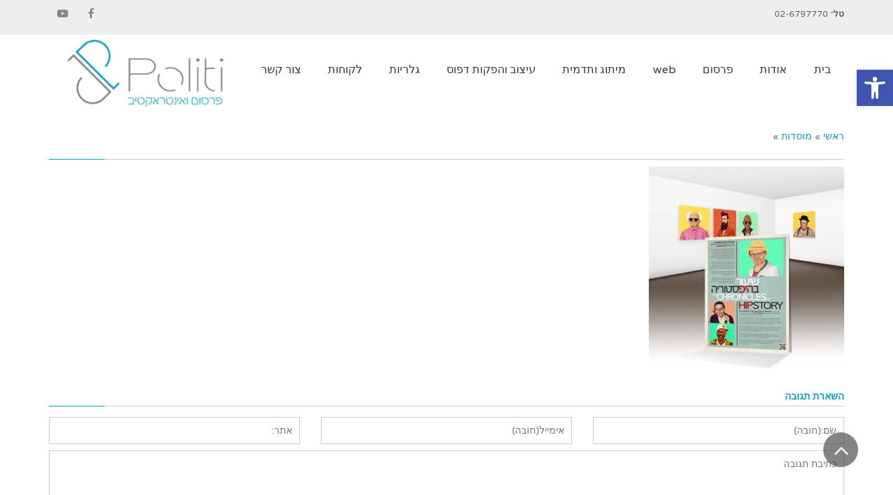

--- FILE ---
content_type: text/html; charset=UTF-8
request_url: https://politiadv.co.il/gallery/%D7%9E%D7%95%D7%A1%D7%93%D7%95%D7%AA/vector-empty-blank-white-mock-up-posters-pictures-frames-on-walls-with-brown-wooden-floor-in-gallery/
body_size: 15077
content:
<!DOCTYPE html>
<!--[if lt IE 7]>
<html class="no-js lt-ie9 lt-ie8 lt-ie7" dir="rtl" lang="he-IL"> <![endif]-->
<!--[if IE 7]>
<html class="no-js lt-ie9 lt-ie8" dir="rtl" lang="he-IL"> <![endif]-->
<!--[if IE 8]>
<html class="no-js lt-ie9" dir="rtl" lang="he-IL"> <![endif]-->
<!--[if gt IE 8]><!--> <html class="no-js" dir="rtl" lang="he-IL"> <!--<![endif]-->
<head>
	<meta charset="utf-8" />
	<meta name="viewport" content="width=device-width, initial-scale=1.0" />
	<title>- פרסום פוליטי</title>
	<meta name='robots' content='index, follow, max-image-preview:large, max-snippet:-1, max-video-preview:-1' />

	<!-- This site is optimized with the Yoast SEO plugin v22.3 - https://yoast.com/wordpress/plugins/seo/ -->
	<link rel="canonical" href="https://politiadv.co.il/gallery/מוסדות/vector-empty-blank-white-mock-up-posters-pictures-frames-on-walls-with-brown-wooden-floor-in-gallery/" />
	<meta property="og:locale" content="he_IL" />
	<meta property="og:type" content="article" />
	<meta property="og:title" content="- פרסום פוליטי" />
	<meta property="og:url" content="https://politiadv.co.il/gallery/מוסדות/vector-empty-blank-white-mock-up-posters-pictures-frames-on-walls-with-brown-wooden-floor-in-gallery/" />
	<meta property="og:site_name" content="פרסום פוליטי" />
	<meta property="article:modified_time" content="2017-11-21T08:55:45+00:00" />
	<meta property="og:image" content="https://politiadv.co.il/gallery/%D7%9E%D7%95%D7%A1%D7%93%D7%95%D7%AA/vector-empty-blank-white-mock-up-posters-pictures-frames-on-walls-with-brown-wooden-floor-in-gallery" />
	<meta property="og:image:width" content="1910" />
	<meta property="og:image:height" content="2048" />
	<meta property="og:image:type" content="image/jpeg" />
	<meta name="twitter:card" content="summary_large_image" />
	<script type="application/ld+json" class="yoast-schema-graph">{"@context":"https://schema.org","@graph":[{"@type":"WebPage","@id":"https://politiadv.co.il/gallery/%D7%9E%D7%95%D7%A1%D7%93%D7%95%D7%AA/vector-empty-blank-white-mock-up-posters-pictures-frames-on-walls-with-brown-wooden-floor-in-gallery/","url":"https://politiadv.co.il/gallery/%D7%9E%D7%95%D7%A1%D7%93%D7%95%D7%AA/vector-empty-blank-white-mock-up-posters-pictures-frames-on-walls-with-brown-wooden-floor-in-gallery/","name":"- פרסום פוליטי","isPartOf":{"@id":"https://politiadv.co.il/#website"},"primaryImageOfPage":{"@id":"https://politiadv.co.il/gallery/%D7%9E%D7%95%D7%A1%D7%93%D7%95%D7%AA/vector-empty-blank-white-mock-up-posters-pictures-frames-on-walls-with-brown-wooden-floor-in-gallery/#primaryimage"},"image":{"@id":"https://politiadv.co.il/gallery/%D7%9E%D7%95%D7%A1%D7%93%D7%95%D7%AA/vector-empty-blank-white-mock-up-posters-pictures-frames-on-walls-with-brown-wooden-floor-in-gallery/#primaryimage"},"thumbnailUrl":"https://politiadv.co.il/wp-content/uploads/2017/10/hipsterim.jpg","datePublished":"2017-11-21T08:48:07+00:00","dateModified":"2017-11-21T08:55:45+00:00","breadcrumb":{"@id":"https://politiadv.co.il/gallery/%D7%9E%D7%95%D7%A1%D7%93%D7%95%D7%AA/vector-empty-blank-white-mock-up-posters-pictures-frames-on-walls-with-brown-wooden-floor-in-gallery/#breadcrumb"},"inLanguage":"he-IL","potentialAction":[{"@type":"ReadAction","target":["https://politiadv.co.il/gallery/%D7%9E%D7%95%D7%A1%D7%93%D7%95%D7%AA/vector-empty-blank-white-mock-up-posters-pictures-frames-on-walls-with-brown-wooden-floor-in-gallery/"]}]},{"@type":"ImageObject","inLanguage":"he-IL","@id":"https://politiadv.co.il/gallery/%D7%9E%D7%95%D7%A1%D7%93%D7%95%D7%AA/vector-empty-blank-white-mock-up-posters-pictures-frames-on-walls-with-brown-wooden-floor-in-gallery/#primaryimage","url":"https://politiadv.co.il/wp-content/uploads/2017/10/hipsterim.jpg","contentUrl":"https://politiadv.co.il/wp-content/uploads/2017/10/hipsterim.jpg","width":1910,"height":2048},{"@type":"BreadcrumbList","@id":"https://politiadv.co.il/gallery/%D7%9E%D7%95%D7%A1%D7%93%D7%95%D7%AA/vector-empty-blank-white-mock-up-posters-pictures-frames-on-walls-with-brown-wooden-floor-in-gallery/#breadcrumb","itemListElement":[{"@type":"ListItem","position":1,"name":"Home","item":"https://politiadv.co.il/"},{"@type":"ListItem","position":2,"name":"מוסדות","item":"https://politiadv.co.il/gallery/%d7%9e%d7%95%d7%a1%d7%93%d7%95%d7%aa/"}]},{"@type":"WebSite","@id":"https://politiadv.co.il/#website","url":"https://politiadv.co.il/","name":"פרסום פוליטי","description":"פרסום מזווית אחרת","potentialAction":[{"@type":"SearchAction","target":{"@type":"EntryPoint","urlTemplate":"https://politiadv.co.il/?s={search_term_string}"},"query-input":"required name=search_term_string"}],"inLanguage":"he-IL"}]}</script>
	<!-- / Yoast SEO plugin. -->


<link rel="alternate" type="application/rss+xml" title="פרסום פוליטי &laquo; פיד‏" href="https://politiadv.co.il/feed/" />
<link rel="alternate" type="application/rss+xml" title="פרסום פוליטי &laquo; פיד תגובות‏" href="https://politiadv.co.il/comments/feed/" />
<link rel="alternate" type="application/rss+xml" title="פרסום פוליטי &laquo; פיד תגובות של " href="https://politiadv.co.il/gallery/%d7%9e%d7%95%d7%a1%d7%93%d7%95%d7%aa/vector-empty-blank-white-mock-up-posters-pictures-frames-on-walls-with-brown-wooden-floor-in-gallery/feed/" />
<script type="text/javascript">
/* <![CDATA[ */
window._wpemojiSettings = {"baseUrl":"https:\/\/s.w.org\/images\/core\/emoji\/14.0.0\/72x72\/","ext":".png","svgUrl":"https:\/\/s.w.org\/images\/core\/emoji\/14.0.0\/svg\/","svgExt":".svg","source":{"concatemoji":"https:\/\/politiadv.co.il\/wp-includes\/js\/wp-emoji-release.min.js?ver=6.4.7"}};
/*! This file is auto-generated */
!function(i,n){var o,s,e;function c(e){try{var t={supportTests:e,timestamp:(new Date).valueOf()};sessionStorage.setItem(o,JSON.stringify(t))}catch(e){}}function p(e,t,n){e.clearRect(0,0,e.canvas.width,e.canvas.height),e.fillText(t,0,0);var t=new Uint32Array(e.getImageData(0,0,e.canvas.width,e.canvas.height).data),r=(e.clearRect(0,0,e.canvas.width,e.canvas.height),e.fillText(n,0,0),new Uint32Array(e.getImageData(0,0,e.canvas.width,e.canvas.height).data));return t.every(function(e,t){return e===r[t]})}function u(e,t,n){switch(t){case"flag":return n(e,"\ud83c\udff3\ufe0f\u200d\u26a7\ufe0f","\ud83c\udff3\ufe0f\u200b\u26a7\ufe0f")?!1:!n(e,"\ud83c\uddfa\ud83c\uddf3","\ud83c\uddfa\u200b\ud83c\uddf3")&&!n(e,"\ud83c\udff4\udb40\udc67\udb40\udc62\udb40\udc65\udb40\udc6e\udb40\udc67\udb40\udc7f","\ud83c\udff4\u200b\udb40\udc67\u200b\udb40\udc62\u200b\udb40\udc65\u200b\udb40\udc6e\u200b\udb40\udc67\u200b\udb40\udc7f");case"emoji":return!n(e,"\ud83e\udef1\ud83c\udffb\u200d\ud83e\udef2\ud83c\udfff","\ud83e\udef1\ud83c\udffb\u200b\ud83e\udef2\ud83c\udfff")}return!1}function f(e,t,n){var r="undefined"!=typeof WorkerGlobalScope&&self instanceof WorkerGlobalScope?new OffscreenCanvas(300,150):i.createElement("canvas"),a=r.getContext("2d",{willReadFrequently:!0}),o=(a.textBaseline="top",a.font="600 32px Arial",{});return e.forEach(function(e){o[e]=t(a,e,n)}),o}function t(e){var t=i.createElement("script");t.src=e,t.defer=!0,i.head.appendChild(t)}"undefined"!=typeof Promise&&(o="wpEmojiSettingsSupports",s=["flag","emoji"],n.supports={everything:!0,everythingExceptFlag:!0},e=new Promise(function(e){i.addEventListener("DOMContentLoaded",e,{once:!0})}),new Promise(function(t){var n=function(){try{var e=JSON.parse(sessionStorage.getItem(o));if("object"==typeof e&&"number"==typeof e.timestamp&&(new Date).valueOf()<e.timestamp+604800&&"object"==typeof e.supportTests)return e.supportTests}catch(e){}return null}();if(!n){if("undefined"!=typeof Worker&&"undefined"!=typeof OffscreenCanvas&&"undefined"!=typeof URL&&URL.createObjectURL&&"undefined"!=typeof Blob)try{var e="postMessage("+f.toString()+"("+[JSON.stringify(s),u.toString(),p.toString()].join(",")+"));",r=new Blob([e],{type:"text/javascript"}),a=new Worker(URL.createObjectURL(r),{name:"wpTestEmojiSupports"});return void(a.onmessage=function(e){c(n=e.data),a.terminate(),t(n)})}catch(e){}c(n=f(s,u,p))}t(n)}).then(function(e){for(var t in e)n.supports[t]=e[t],n.supports.everything=n.supports.everything&&n.supports[t],"flag"!==t&&(n.supports.everythingExceptFlag=n.supports.everythingExceptFlag&&n.supports[t]);n.supports.everythingExceptFlag=n.supports.everythingExceptFlag&&!n.supports.flag,n.DOMReady=!1,n.readyCallback=function(){n.DOMReady=!0}}).then(function(){return e}).then(function(){var e;n.supports.everything||(n.readyCallback(),(e=n.source||{}).concatemoji?t(e.concatemoji):e.wpemoji&&e.twemoji&&(t(e.twemoji),t(e.wpemoji)))}))}((window,document),window._wpemojiSettings);
/* ]]> */
</script>
<style id='wp-emoji-styles-inline-css' type='text/css'>

	img.wp-smiley, img.emoji {
		display: inline !important;
		border: none !important;
		box-shadow: none !important;
		height: 1em !important;
		width: 1em !important;
		margin: 0 0.07em !important;
		vertical-align: -0.1em !important;
		background: none !important;
		padding: 0 !important;
	}
</style>
<link rel='stylesheet' id='rs-plugin-settings-css' href='https://politiadv.co.il/wp-content/plugins/revslider/public/assets/css/settings.css?ver=5.4.6' type='text/css' media='all' />
<style id='rs-plugin-settings-inline-css' type='text/css'>
#rs-demo-id {}
</style>
<link rel='stylesheet' id='pojo-a11y-css' href='https://politiadv.co.il/wp-content/plugins/pojo-accessibility/assets/css/style.min.css?ver=1.0.0' type='text/css' media='all' />
<link rel='stylesheet' id='pojo-css-framework-css' href='https://politiadv.co.il/wp-content/themes/atlanta/assets/bootstrap/css/bootstrap.min.css?ver=3.0.0' type='text/css' media='all' />
<link rel='stylesheet' id='font-awesome-css' href='https://politiadv.co.il/wp-content/plugins/elementor/assets/lib/font-awesome/css/font-awesome.min.css?ver=4.7.0' type='text/css' media='all' />
<link rel='stylesheet' id='jquery.prettyPhoto-css' href='https://politiadv.co.il/wp-content/plugins/pojo-lightbox/assets/prettyPhoto/css/prettyPhoto.css?ver=6.4.7' type='text/css' media='all' />
<link rel='stylesheet' id='pojo-base-style-css' href='https://politiadv.co.il/wp-content/themes/atlanta/core/assets/css/style.min.css?ver=1.7.12' type='text/css' media='all' />
<link rel='stylesheet' id='pojo-style-css' href='https://politiadv.co.il/wp-content/themes/atlanta-child/assets/css/style.css?ver=1.7.12' type='text/css' media='all' />
<link rel='stylesheet' id='pojo-base-style-rtl-css' href='https://politiadv.co.il/wp-content/themes/atlanta/core/assets/css/rtl.min.css?ver=1.7.12' type='text/css' media='all' />
<link rel='stylesheet' id='pojo-style-rtl-css' href='https://politiadv.co.il/wp-content/themes/atlanta-child/assets/css/rtl.css?ver=1.7.12' type='text/css' media='all' />
<script type="text/javascript" src="https://politiadv.co.il/wp-includes/js/jquery/jquery.min.js?ver=3.7.1" id="jquery-core-js"></script>
<script type="text/javascript" src="https://politiadv.co.il/wp-includes/js/jquery/jquery-migrate.min.js?ver=3.4.1" id="jquery-migrate-js"></script>
<script type="text/javascript" src="https://politiadv.co.il/wp-content/plugins/revslider/public/assets/js/jquery.themepunch.tools.min.js?ver=5.4.6" id="tp-tools-js"></script>
<script type="text/javascript" src="https://politiadv.co.il/wp-content/plugins/revslider/public/assets/js/jquery.themepunch.revolution.min.js?ver=5.4.6" id="revmin-js"></script>
<link rel="https://api.w.org/" href="https://politiadv.co.il/wp-json/" /><link rel="alternate" type="application/json" href="https://politiadv.co.il/wp-json/wp/v2/media/2673" /><link rel="EditURI" type="application/rsd+xml" title="RSD" href="https://politiadv.co.il/xmlrpc.php?rsd" />
<meta name="generator" content="WordPress 6.4.7" />
<link rel='shortlink' href='https://politiadv.co.il/?p=2673' />
<link rel="alternate" type="application/json+oembed" href="https://politiadv.co.il/wp-json/oembed/1.0/embed?url=https%3A%2F%2Fpolitiadv.co.il%2Fgallery%2F%25d7%259e%25d7%2595%25d7%25a1%25d7%2593%25d7%2595%25d7%25aa%2Fvector-empty-blank-white-mock-up-posters-pictures-frames-on-walls-with-brown-wooden-floor-in-gallery%2F" />
<link rel="alternate" type="text/xml+oembed" href="https://politiadv.co.il/wp-json/oembed/1.0/embed?url=https%3A%2F%2Fpolitiadv.co.il%2Fgallery%2F%25d7%259e%25d7%2595%25d7%25a1%25d7%2593%25d7%2595%25d7%25aa%2Fvector-empty-blank-white-mock-up-posters-pictures-frames-on-walls-with-brown-wooden-floor-in-gallery%2F&#038;format=xml" />
<script type="text/javascript">var ajaxurl = "https://politiadv.co.il/wp-admin/admin-ajax.php";</script><!-- Global site tag (gtag.js) - Google Analytics -->
<script async src="https://www.googletagmanager.com/gtag/js?id=UA-113171742-1"></script>
<script>
  window.dataLayer = window.dataLayer || [];
  function gtag(){dataLayer.push(arguments);}
  gtag('js', new Date());

  gtag('config', 'UA-113171742-1');
</script>

<!-- Global site tag (gtag.js) - Google Ads: 10900230789 -->
<script async src="https://www.googletagmanager.com/gtag/js?id=AW-10900230789"></script>
<script>
  window.dataLayer = window.dataLayer || [];
  function gtag(){dataLayer.push(arguments);}
  gtag('js', new Date());

  gtag('config', 'AW-10900230789');
</script>
<link rel="stylesheet" type="text/css" href="https://fonts.googleapis.com/css?family=Varela:100,100italic,200,200italic,300,300italic,400,400italic,500,500italic,600,600italic,700,700italic,800,800italic,900,900italic|Roboto+Slab:100,100italic,200,200italic,300,300italic,400,400italic,500,500italic,600,600italic,700,700italic,800,800italic,900,900italic&subset=hebrew"><style type="text/css">div.logo-text a{color: #666666; font-family: 'Varela', Arial, sans-serif; font-weight: normal; font-size: 30px;line-height: 1em;}.logo-img a > img{width: 90%;}.logo{margin-top: 5px;}body{background-color: rgba(255, 255, 255, 1);background-position: top center;background-repeat: repeat;background-size: auto;background-attachment: scroll;color: #666666; font-family: 'Varela', Arial, sans-serif; font-weight: normal; font-size: 14px;line-height: 1.8em;}#top-bar{background-color: #eeeeee;color: #5b5b5b; font-family: 'Varela', Arial, sans-serif; font-weight: normal; font-size: 12px;line-height: 40px;}#top-bar a{color: #888888;}#top-bar a:hover{color: #0aa3b8;}#header, .sticky-header{background-color: rgba(255, 255, 255, 1);background-position: center bottom;background-repeat: repeat-x;background-size: auto;background-attachment: scroll;}.sf-menu a, .mobile-menu a{color: #383838; font-family: 'Varela', Arial, sans-serif; font-weight: normal; font-size: 16px;letter-spacing: 0px;}.sf-menu a:hover,.sf-menu li.active a, .sf-menu li.current-menu-item > a,.sf-menu .sfHover > a,.sf-menu .sfHover > li.current-menu-item > a,.sf-menu li.current-menu-ancestor > a,.mobile-menu a:hover,.mobile-menu li.current-menu-item > a{color: #0aa3b8;}.nav-main .sf-menu .sub-menu{background-color: #ffffff;}.nav-main .sf-menu .sub-menu li:hover{background-color: #ffffff;}.nav-main .sf-menu .sub-menu li a{color: #383838; font-family: 'Varela', Arial, sans-serif; font-weight: normal; font-size: 16px;text-transform: none;letter-spacing: 0px;line-height: 3.0em;}.nav-main .sf-menu .sub-menu li:hover > a,.nav-main .sf-menu .sub-menu li.current-menu-item > a{color: #0aa3b8;}a, .entry-meta:after,.sd-title:after,.title-comments:after,.title-respond:after,.pb-widget-title:after,.widget-title:after{color: #0aa3b8;}a:hover{color: #0aa3b8;}::selection{color: #ffffff;background: #0aa3b8;}::-moz-selection{color: #ffffff;background: #0aa3b8;}h1{color: #0aa3b8; font-family: 'Varela', Arial, sans-serif; font-weight: bold; font-size: 28px;text-transform: none;letter-spacing: 0px;line-height: 1.3em;}h2{color: #0aa3b8; font-family: 'Varela', Arial, sans-serif; font-weight: bold; font-size: 24px;text-transform: none;letter-spacing: 0px;line-height: 1.5em;}h3{color: #0aa3b8; font-family: 'Varela', Arial, sans-serif; font-weight: bold; font-size: 18px;text-transform: none;letter-spacing: 0px;line-height: 1.5em;}h4{color: #0aa3b8; font-family: 'Varela', Arial, sans-serif; font-weight: 500; font-size: 16px;text-transform: none;letter-spacing: 0px;line-height: 1.5em;}h5{color: #0aa3b8; font-family: 'Varela', Arial, sans-serif; font-weight: bold; font-size: 14px;text-transform: none;letter-spacing: 0px;line-height: 2em;}h6{color: #7a7a7a; font-family: 'Varela', Arial, sans-serif; font-weight: normal; font-size: 13px;text-transform: none;line-height: 2.5em;}#page-header.page-header-style-custom_bg{background-color: rgba(243, 243, 243, 1);background-position: center center;background-repeat: repeat;background-size: cover;background-attachment: fixed;}#page-header{height: 70px;line-height: 70px;color: #383838; font-family: 'Varela', Arial, sans-serif; font-weight: normal; font-size: 19px;text-transform: none;letter-spacing: 0px;}#page-header div.breadcrumbs, #page-header div.breadcrumbs a{color: #636363; font-family: 'Varela', Arial, sans-serif; font-weight: normal; font-size: 12px;text-transform: none;letter-spacing: 0px;font-style: normal;}#sidebar{color: #606060; font-family: 'Varela', Arial, sans-serif; font-weight: normal; font-size: 13px;line-height: 1.5em;}#sidebar a{color: #606060;}#sidebar a:hover{color: #0aa3b8;}#sidebar .widget-title{color: #0aa3b8; font-family: 'Varela', Arial, sans-serif; font-weight: normal; font-size: 17px;text-transform: none;letter-spacing: 0px;line-height: 2em;}#footer{background-color: #3A3A3A;color: #9e9e9e; font-family: 'Varela', Arial, sans-serif; font-weight: normal; font-size: 13px;line-height: 1.5em;}#footer a{color: #7c7c7c;}#footer a:hover{color: #0aa3b8;}#sidebar-footer .widget-title{color: #ffffff; font-family: 'Varela', Arial, sans-serif; font-weight: bold; font-size: 17px;text-transform: none;letter-spacing: 0px;line-height: 2.3em;}#copyright{background-color: #3a3a3a;color: #7c7c7c; font-family: 'Roboto Slab', Arial, sans-serif; font-weight: normal; font-size: 12px;letter-spacing: 0px;font-style: normal;line-height: 60px;}#copyright a{color: #7c7c7c;}#copyright a:hover{color: #0aa3b8;}#outer-slidebar #outer-slidebar-overlay{background-color: #0aa3b8;}#outer-slidebar{color: #ffffff; font-family: 'Varela', Arial, sans-serif; font-weight: normal; font-size: 15px;line-height: 1.5em;}#outer-slidebar a{color: #f2f2f2;}#outer-slidebar a:hover{color: #ffffff;}#outer-slidebar .widget-title{color: #ffffff; font-family: 'Varela', Arial, sans-serif; font-weight: bold; font-size: 21px;letter-spacing: -1px;line-height: 2.5em;}#pojo-scroll-up{width: 50px;height: 50px;line-height: 50px;background-color: rgba(51, 51, 51, 0.6);background-position: top center;background-repeat: repeat;background-size: auto;background-attachment: scroll;}#pojo-scroll-up a{color: #eeeeee;}.sf-menu a, .menu-no-found,.sf-menu li.pojo-menu-search,.search-header{line-height: 100px;}.sf-menu li:hover ul, .sf-menu li.sfHover ul{top: 100px;}#top-bar ul.social-links li a .social-icon:before{line-height: 40px;height: 40px;width: 40px;}.navbar-toggle{border-color: #383838;}.icon-bar{background-color: #383838;}.sf-menu li.active, .sf-menu li:hover, .sf-menu li.current-menu-item, .sf-menu li.current-menu-parent, .sf-menu li.current-menu-ancestor, .sf-menu li.current_page_item, .sf-menu li.current_page_paren, .sf-menu li.current_page_ancestor{border-color: #0aa3b8;}#sidebar .menu li a:hover, #sidebar .sub-menu li a:hover, #sidebar .sub-page-menu li a:hover, #sidebar .menu li.current_page_item > a, #sidebar .sub-menu li.current_page_item > a, #sidebar .sub-page-menu li.current_page_item > a, #sidebar .menu li.current-menu-item > a, #sidebar .sub-menu li.current-menu-item > a, #sidebar .sub-page-menu li.current-menu-item > a{border-color: #0aa3b8;}.category-filters a{color: #0aa3b8;}.category-filters a:hover,.category-filters a.active{color: #0aa3b8;border-top-color: #0aa3b8;}#outer-slidebar #outer-slidebar-toggle a{border-right-color: #0aa3b8;color: #ffffff;}.rtl #outer-slidebar #outer-slidebar-toggle a{border-left-color: #0aa3b8;}.p {
margin-top: -52px;
}

</style>
		<meta name="generator" content="Elementor 3.20.3; features: e_optimized_assets_loading, additional_custom_breakpoints, block_editor_assets_optimize, e_image_loading_optimization; settings: css_print_method-external, google_font-enabled, font_display-auto">
<style type="text/css">
#pojo-a11y-toolbar .pojo-a11y-toolbar-toggle a{ background-color: #4054b2;	color: #ffffff;}
#pojo-a11y-toolbar .pojo-a11y-toolbar-overlay, #pojo-a11y-toolbar .pojo-a11y-toolbar-overlay ul.pojo-a11y-toolbar-items.pojo-a11y-links{ border-color: #4054b2;}
body.pojo-a11y-focusable a:focus{ outline-style: solid !important;	outline-width: 1px !important;	outline-color: #FF0000 !important;}
#pojo-a11y-toolbar{ top: 100px !important;}
#pojo-a11y-toolbar .pojo-a11y-toolbar-overlay{ background-color: #ffffff;}
#pojo-a11y-toolbar .pojo-a11y-toolbar-overlay ul.pojo-a11y-toolbar-items li.pojo-a11y-toolbar-item a, #pojo-a11y-toolbar .pojo-a11y-toolbar-overlay p.pojo-a11y-toolbar-title{ color: #333333;}
#pojo-a11y-toolbar .pojo-a11y-toolbar-overlay ul.pojo-a11y-toolbar-items li.pojo-a11y-toolbar-item a.active{ background-color: #4054b2;	color: #ffffff;}
@media (max-width: 767px) { #pojo-a11y-toolbar { top: 50px !important; } }</style><meta name="generator" content="Powered by Slider Revolution 5.4.6 - responsive, Mobile-Friendly Slider Plugin for WordPress with comfortable drag and drop interface." />
<link rel="icon" href="https://politiadv.co.il/wp-content/uploads/2018/02/cropped-politi-adv-512-32x32.png" sizes="32x32" />
<link rel="icon" href="https://politiadv.co.il/wp-content/uploads/2018/02/cropped-politi-adv-512-192x192.png" sizes="192x192" />
<link rel="apple-touch-icon" href="https://politiadv.co.il/wp-content/uploads/2018/02/cropped-politi-adv-512-180x180.png" />
<meta name="msapplication-TileImage" content="https://politiadv.co.il/wp-content/uploads/2018/02/cropped-politi-adv-512-270x270.png" />
<script type="text/javascript">function setREVStartSize(e){
				try{ var i=jQuery(window).width(),t=9999,r=0,n=0,l=0,f=0,s=0,h=0;					
					if(e.responsiveLevels&&(jQuery.each(e.responsiveLevels,function(e,f){f>i&&(t=r=f,l=e),i>f&&f>r&&(r=f,n=e)}),t>r&&(l=n)),f=e.gridheight[l]||e.gridheight[0]||e.gridheight,s=e.gridwidth[l]||e.gridwidth[0]||e.gridwidth,h=i/s,h=h>1?1:h,f=Math.round(h*f),"fullscreen"==e.sliderLayout){var u=(e.c.width(),jQuery(window).height());if(void 0!=e.fullScreenOffsetContainer){var c=e.fullScreenOffsetContainer.split(",");if (c) jQuery.each(c,function(e,i){u=jQuery(i).length>0?u-jQuery(i).outerHeight(!0):u}),e.fullScreenOffset.split("%").length>1&&void 0!=e.fullScreenOffset&&e.fullScreenOffset.length>0?u-=jQuery(window).height()*parseInt(e.fullScreenOffset,0)/100:void 0!=e.fullScreenOffset&&e.fullScreenOffset.length>0&&(u-=parseInt(e.fullScreenOffset,0))}f=u}else void 0!=e.minHeight&&f<e.minHeight&&(f=e.minHeight);e.c.closest(".rev_slider_wrapper").css({height:f})					
				}catch(d){console.log("Failure at Presize of Slider:"+d)}
			};</script>
		<style type="text/css" id="wp-custom-css">
			/*
You can add your own CSS here.

Click the help icon above to learn more.
*/
.image-link .overlay-image+.overlay-title.caption h4.grid-heading small {
   
    display: none;
}
.ms-slide-bgcont {
	text-align: center;
    background-color:white!important;
}

.ms-slide-bgcont img {
    height: 100%!important;
    width: auto!important;
    margin-top: 0px!important;
}		</style>
		</head>
<body data-rsssl=1 class="rtl attachment attachment-template-default single single-attachment postid-2673 attachmentid-2673 attachment-jpeg layout-full-width elementor-default elementor-kit-4901">
<!--[if lt IE 7]><p class="chromeframe">Your browser is <em>ancient!</em>
	<a href="http://browsehappy.com/">Upgrade to a different browser</a> or
	<a href="http://www.google.com/chromeframe/?redirect=true">install Google Chrome Frame</a> to experience this site.
</p><![endif]-->


<div id="container" class="wide">
	
			<section id="top-bar">
			<div class="container">
				<div class="pull-left">
					<section id="text-6" class="widget widget_text"><div class="widget-inner">			<div class="textwidget"><p><strong>טל׳</strong> 02-6797770</p>
</div>
		</div></section>				</div>
				<div class="pull-right">
					<section id="pojo_social_links-6" class="widget widget_pojo_social_links"><div class="widget-inner"><ul class="social-links"><li class="social-facebook"><a href="https://www.facebook.com/Politi.Adv/" class="pojo-tooltip" data-placement="top" title="Facebook" target="_blank"><span class="social-icon"></span><span class="sr-only">Facebook</span></a></li><li class="social-youtube"><a href="https://www.youtube.com/channel/UCY0oGDlitwMsTQE8B91aSHQ" class="pojo-tooltip" data-placement="top" title="YouTube" target="_blank"><span class="social-icon"></span><span class="sr-only">YouTube</span></a></li></ul></div></section>				</div>
			</div><!-- .container -->
		</section>
		<header id="header" class="logo-right" role="banner">
			<div class="container">
				<div class="logo">
										<div class="logo-img">
						<a href="https://politiadv.co.il/" rel="home"><img src="https://politiadv.co.il/wp-content/uploads/2018/02/לוגו-חדש-לאתר.png" alt="פרסום פוליטי" class="logo-img-primary" /></a>					</div>
										
										<button type="button" class="navbar-toggle visible-xs" data-toggle="collapse" data-target=".navbar-collapse">
						<span class="sr-only">תפריט</span>
						<span class="icon-bar"></span>
						<span class="icon-bar"></span>
						<span class="icon-bar"></span>
					</button>
									</div>
				<nav class="nav-main" role="navigation">
					<div class="navbar-collapse collapse">
													<ul id="menu-main" class="sf-menu hidden-xs"><li class="menu-item menu-item-type-post_type menu-item-object-page menu-item-home menu-%d7%91%d7%99%d7%aa first-item menu-item-2396"><a href="https://politiadv.co.il/"><span>בית</span></a></li>
<li class="menu-item menu-item-type-post_type menu-item-object-page menu-%d7%90%d7%95%d7%93%d7%95%d7%aa menu-item-2395"><a href="https://politiadv.co.il/%d7%90%d7%95%d7%93%d7%95%d7%aa/"><span>אודות</span></a></li>
<li class="menu-item menu-item-type-post_type menu-item-object-page menu-item-has-children menu-%d7%a4%d7%a8%d7%a1%d7%95%d7%9d menu-item-2393"><a href="https://politiadv.co.il/%d7%a4%d7%a8%d7%a1%d7%95%d7%9d/"><span>פרסום</span></a>
<ul class="sub-menu">
	<li class="menu-item menu-item-type-post_type menu-item-object-page menu-web menu-item-2467"><a href="https://politiadv.co.il/%d7%90%d7%99%d7%a0%d7%98%d7%a8%d7%a0%d7%98-%d7%95%d7%93%d7%99%d7%92%d7%99%d7%98%d7%9c/"><span>web</span></a></li>
	<li class="menu-item menu-item-type-post_type menu-item-object-page menu-%d7%a4%d7%a8%d7%99%d7%a0%d7%98 menu-item-2412"><a href="https://politiadv.co.il/%d7%a4%d7%a8%d7%a1%d7%95%d7%9d/%d7%a4%d7%a8%d7%99%d7%a0%d7%98/"><span>פרינט</span></a></li>
	<li class="menu-item menu-item-type-post_type menu-item-object-page menu-%d7%97%d7%95%d7%a6%d7%95%d7%aa menu-item-2535"><a href="https://politiadv.co.il/%d7%a4%d7%a8%d7%a1%d7%95%d7%9d/%d7%97%d7%95%d7%a6%d7%95%d7%aa/"><span>חוצות</span></a></li>
	<li class="menu-item menu-item-type-post_type menu-item-object-page menu-%d7%a8%d7%93%d7%99%d7%95 menu-item-2534"><a href="https://politiadv.co.il/%d7%a4%d7%a8%d7%a1%d7%95%d7%9d/%d7%a8%d7%93%d7%99%d7%95/"><span>רדיו</span></a></li>
	<li class="menu-item menu-item-type-post_type menu-item-object-page menu-%d7%a1%d7%a8%d7%98%d7%95%d7%a0%d7%99%d7%9d menu-item-2533"><a href="https://politiadv.co.il/%d7%a4%d7%a8%d7%a1%d7%95%d7%9d/%d7%a1%d7%a8%d7%98%d7%95%d7%a0%d7%99%d7%9d/"><span>סרטונים</span></a></li>
	<li class="menu-item menu-item-type-custom menu-item-object-custom menu-%d7%a7%d7%9e%d7%a4%d7%99%d7%99%d7%a0%d7%99%d7%9d menu-item-4534"><a href="https://politiadv.co.il/%D7%A7%D7%9E%D7%A4%D7%99%D7%99%D7%A0%D7%99%D7%9D/"><span>קמפיינים</span></a></li>
</ul>
</li>
<li class="menu-item menu-item-type-post_type menu-item-object-page menu-item-has-children menu-web menu-item-2391"><a href="https://politiadv.co.il/%d7%90%d7%99%d7%a0%d7%98%d7%a8%d7%a0%d7%98-%d7%95%d7%93%d7%99%d7%92%d7%99%d7%98%d7%9c/"><span>web</span></a>
<ul class="sub-menu">
	<li class="menu-item menu-item-type-post_type menu-item-object-page menu-%d7%91%d7%90%d7%a0%d7%a8%d7%99%d7%9d-%d7%9c%d7%a7%d7%9e%d7%a4%d7%99%d7%99%d7%a0%d7%99%d7%9d menu-item-3411"><a href="https://politiadv.co.il/%d7%90%d7%99%d7%a0%d7%98%d7%a8%d7%a0%d7%98-%d7%95%d7%93%d7%99%d7%92%d7%99%d7%98%d7%9c/%d7%91%d7%90%d7%a0%d7%a8%d7%99%d7%9d/"><span>באנרים לקמפיינים</span></a></li>
	<li class="menu-item menu-item-type-post_type menu-item-object-page menu-%d7%a2%d7%99%d7%a6%d7%95%d7%91-%d7%95%d7%91%d7%a0%d7%99%d7%99%d7%aa-%d7%90%d7%aa%d7%a8%d7%99%d7%9d menu-item-3778"><a href="https://politiadv.co.il/%d7%90%d7%99%d7%a0%d7%98%d7%a8%d7%a0%d7%98-%d7%95%d7%93%d7%99%d7%92%d7%99%d7%98%d7%9c/%d7%a2%d7%99%d7%a6%d7%95%d7%91-%d7%95%d7%91%d7%a0%d7%99%d7%99%d7%aa-%d7%90%d7%aa%d7%a8%d7%99%d7%9d/"><span>עיצוב ובניית אתרים</span></a></li>
	<li class="menu-item menu-item-type-post_type menu-item-object-page menu-%d7%93%d7%a4%d7%99-%d7%a0%d7%97%d7%99%d7%aa%d7%94-%d7%95%d7%a0%d7%99%d7%95%d7%96%d7%9c%d7%98%d7%a8%d7%99%d7%9d menu-item-3780"><a href="https://politiadv.co.il/%d7%90%d7%99%d7%a0%d7%98%d7%a8%d7%a0%d7%98-%d7%95%d7%93%d7%99%d7%92%d7%99%d7%98%d7%9c/%d7%93%d7%a4%d7%99-%d7%a0%d7%97%d7%99%d7%aa%d7%94-%d7%95%d7%a0%d7%99%d7%95%d7%96%d7%9c%d7%98%d7%a8%d7%99%d7%9d/"><span>דפי נחיתה וניוזלטרים</span></a></li>
	<li class="menu-item menu-item-type-post_type menu-item-object-page menu-%d7%9e%d7%95%d7%93%d7%a2%d7%95%d7%aa-%d7%a4%d7%99%d7%99%d7%a1%d7%91%d7%95%d7%a7 menu-item-3779"><a href="https://politiadv.co.il/%d7%90%d7%99%d7%a0%d7%98%d7%a8%d7%a0%d7%98-%d7%95%d7%93%d7%99%d7%92%d7%99%d7%98%d7%9c/%d7%9e%d7%95%d7%93%d7%a2%d7%95%d7%aa-%d7%a4%d7%99%d7%99%d7%a1%d7%91%d7%95%d7%a7/"><span>מודעות פייסבוק</span></a></li>
</ul>
</li>
<li class="menu-item menu-item-type-post_type menu-item-object-page menu-%d7%9e%d7%99%d7%aa%d7%95%d7%92-%d7%95%d7%aa%d7%93%d7%9e%d7%99%d7%aa menu-item-2392"><a href="https://politiadv.co.il/%d7%9e%d7%99%d7%aa%d7%95%d7%92-%d7%95%d7%aa%d7%93%d7%9e%d7%99%d7%aa/"><span>מיתוג ותדמית</span></a></li>
<li class="menu-item menu-item-type-post_type menu-item-object-page menu-item-has-children menu-%d7%a2%d7%99%d7%a6%d7%95%d7%91-%d7%95%d7%94%d7%a4%d7%a7%d7%95%d7%aa-%d7%93%d7%a4%d7%95%d7%a1 menu-item-2489"><a href="https://politiadv.co.il/%d7%a2%d7%99%d7%a6%d7%95%d7%91-%d7%95%d7%94%d7%a4%d7%a7%d7%95%d7%aa-%d7%93%d7%a4%d7%95%d7%a1/"><span>עיצוב והפקות דפוס</span></a>
<ul class="sub-menu">
	<li class="menu-item menu-item-type-post_type menu-item-object-page menu-%d7%a4%d7%95%d7%9c%d7%93%d7%a8%d7%99%d7%9d-%d7%95%d7%a4%d7%a8%d7%95%d7%a1%d7%a4%d7%a7%d7%98%d7%99%d7%9d menu-item-3004"><a href="https://politiadv.co.il/%d7%a2%d7%99%d7%a6%d7%95%d7%91-%d7%95%d7%94%d7%a4%d7%a7%d7%95%d7%aa-%d7%93%d7%a4%d7%95%d7%a1/%d7%a4%d7%95%d7%9c%d7%93%d7%a8%d7%99%d7%9d-%d7%95%d7%a4%d7%a8%d7%95%d7%a1%d7%a4%d7%a7%d7%98%d7%99%d7%9d/"><span>פולדרים ופרוספקטים</span></a></li>
	<li class="menu-item menu-item-type-post_type menu-item-object-page menu-%d7%a0%d7%99%d7%99%d7%a8%d7%aa menu-item-2978"><a href="https://politiadv.co.il/%d7%a2%d7%99%d7%a6%d7%95%d7%91-%d7%95%d7%94%d7%a4%d7%a7%d7%95%d7%aa-%d7%93%d7%a4%d7%95%d7%a1/%d7%a0%d7%99%d7%99%d7%a8%d7%aa/"><span>ניירת</span></a></li>
	<li class="menu-item menu-item-type-post_type menu-item-object-page menu-%d7%9e%d7%99%d7%aa%d7%95%d7%92-%d7%9e%d7%95%d7%a6%d7%a8%d7%99%d7%9d-%d7%95%d7%90%d7%a8%d7%99%d7%96%d7%95%d7%aa menu-item-3007"><a href="https://politiadv.co.il/%d7%a2%d7%99%d7%a6%d7%95%d7%91-%d7%95%d7%94%d7%a4%d7%a7%d7%95%d7%aa-%d7%93%d7%a4%d7%95%d7%a1/%d7%90%d7%a8%d7%99%d7%96%d7%95%d7%aa/"><span>מיתוג מוצרים ואריזות</span></a></li>
	<li class="menu-item menu-item-type-post_type menu-item-object-page menu-%d7%aa%d7%9c%d7%99-%d7%93%d7%9c%d7%aa menu-item-3006"><a href="https://politiadv.co.il/%d7%a2%d7%99%d7%a6%d7%95%d7%91-%d7%95%d7%94%d7%a4%d7%a7%d7%95%d7%aa-%d7%93%d7%a4%d7%95%d7%a1/%d7%aa%d7%9c%d7%99-%d7%93%d7%9c%d7%aa/"><span>תלי דלת</span></a></li>
	<li class="menu-item menu-item-type-post_type menu-item-object-page menu-%d7%a1%d7%a4%d7%a8%d7%99%d7%9d-%d7%95%d7%97%d7%95%d7%91%d7%a8%d7%95%d7%aa menu-item-3005"><a href="https://politiadv.co.il/%d7%a2%d7%99%d7%a6%d7%95%d7%91-%d7%95%d7%94%d7%a4%d7%a7%d7%95%d7%aa-%d7%93%d7%a4%d7%95%d7%a1/%d7%a1%d7%a4%d7%a8%d7%99%d7%9d-%d7%95%d7%97%d7%95%d7%91%d7%a8%d7%95%d7%aa/"><span>ספרים וחוברות</span></a></li>
</ul>
</li>
<li class="menu-item menu-item-type-custom menu-item-object-custom menu-item-has-children menu-%d7%92%d7%9c%d7%a8%d7%99%d7%95%d7%aa menu-item-2562"><a href="#"><span>גלריות</span></a>
<ul class="sub-menu">
	<li class="menu-item menu-item-type-post_type menu-item-object-page menu-%d7%9e%d7%93%d7%99%d7%94 menu-item-2464"><a href="https://politiadv.co.il/%d7%92%d7%9c%d7%a8%d7%99%d7%95%d7%aa/"><span>מדיה</span></a></li>
	<li class="menu-item menu-item-type-post_type menu-item-object-page menu-%d7%aa%d7%97%d7%95%d7%9e%d7%99%d7%9d menu-item-2559"><a href="https://politiadv.co.il/%d7%92%d7%9c%d7%a8%d7%99%d7%95%d7%aa-%d7%9c%d7%a4%d7%99-%d7%aa%d7%97%d7%95%d7%9e%d7%99%d7%9d/"><span>תחומים</span></a></li>
	<li class="menu-item menu-item-type-post_type menu-item-object-page menu-%d7%a7%d7%9e%d7%a4%d7%99%d7%99%d7%a0%d7%99%d7%9d menu-item-2970"><a href="https://politiadv.co.il/%d7%a7%d7%9e%d7%a4%d7%99%d7%99%d7%a0%d7%99%d7%9d/"><span>קמפיינים</span></a></li>
</ul>
</li>
<li class="menu-item menu-item-type-post_type menu-item-object-page menu-%d7%9c%d7%a7%d7%95%d7%97%d7%95%d7%aa menu-item-2390"><a href="https://politiadv.co.il/%d7%9e%d7%a1%d7%a4%d7%a8%d7%99%d7%9d-%d7%a2%d7%9c%d7%99%d7%a0%d7%95/"><span>לקוחות</span></a></li>
<li class="menu-item menu-item-type-post_type menu-item-object-page menu-%d7%a6%d7%95%d7%a8-%d7%a7%d7%a9%d7%a8 menu-item-2394"><a href="https://politiadv.co.il/%d7%a6%d7%95%d7%a8-%d7%a7%d7%a9%d7%a8/"><span>צור קשר</span></a></li>
</ul><ul id="menu-main-1" class="mobile-menu visible-xs"><li class="menu-item menu-item-type-post_type menu-item-object-page menu-item-home first-item menu-item-2396"><a href="https://politiadv.co.il/"><span>בית</span></a></li>
<li class="menu-item menu-item-type-post_type menu-item-object-page menu-item-2395"><a href="https://politiadv.co.il/%d7%90%d7%95%d7%93%d7%95%d7%aa/"><span>אודות</span></a></li>
<li class="menu-item menu-item-type-post_type menu-item-object-page menu-item-has-children menu-item-2393"><a href="https://politiadv.co.il/%d7%a4%d7%a8%d7%a1%d7%95%d7%9d/"><span>פרסום</span></a>
<ul class="sub-menu">
	<li class="menu-item menu-item-type-post_type menu-item-object-page menu-item-2467"><a href="https://politiadv.co.il/%d7%90%d7%99%d7%a0%d7%98%d7%a8%d7%a0%d7%98-%d7%95%d7%93%d7%99%d7%92%d7%99%d7%98%d7%9c/"><span>web</span></a></li>
	<li class="menu-item menu-item-type-post_type menu-item-object-page menu-item-2412"><a href="https://politiadv.co.il/%d7%a4%d7%a8%d7%a1%d7%95%d7%9d/%d7%a4%d7%a8%d7%99%d7%a0%d7%98/"><span>פרינט</span></a></li>
	<li class="menu-item menu-item-type-post_type menu-item-object-page menu-item-2535"><a href="https://politiadv.co.il/%d7%a4%d7%a8%d7%a1%d7%95%d7%9d/%d7%97%d7%95%d7%a6%d7%95%d7%aa/"><span>חוצות</span></a></li>
	<li class="menu-item menu-item-type-post_type menu-item-object-page menu-item-2534"><a href="https://politiadv.co.il/%d7%a4%d7%a8%d7%a1%d7%95%d7%9d/%d7%a8%d7%93%d7%99%d7%95/"><span>רדיו</span></a></li>
	<li class="menu-item menu-item-type-post_type menu-item-object-page menu-item-2533"><a href="https://politiadv.co.il/%d7%a4%d7%a8%d7%a1%d7%95%d7%9d/%d7%a1%d7%a8%d7%98%d7%95%d7%a0%d7%99%d7%9d/"><span>סרטונים</span></a></li>
	<li class="menu-item menu-item-type-custom menu-item-object-custom menu-item-4534"><a href="https://politiadv.co.il/%D7%A7%D7%9E%D7%A4%D7%99%D7%99%D7%A0%D7%99%D7%9D/"><span>קמפיינים</span></a></li>
</ul>
</li>
<li class="menu-item menu-item-type-post_type menu-item-object-page menu-item-has-children menu-item-2391"><a href="https://politiadv.co.il/%d7%90%d7%99%d7%a0%d7%98%d7%a8%d7%a0%d7%98-%d7%95%d7%93%d7%99%d7%92%d7%99%d7%98%d7%9c/"><span>web</span></a>
<ul class="sub-menu">
	<li class="menu-item menu-item-type-post_type menu-item-object-page menu-item-3411"><a href="https://politiadv.co.il/%d7%90%d7%99%d7%a0%d7%98%d7%a8%d7%a0%d7%98-%d7%95%d7%93%d7%99%d7%92%d7%99%d7%98%d7%9c/%d7%91%d7%90%d7%a0%d7%a8%d7%99%d7%9d/"><span>באנרים לקמפיינים</span></a></li>
	<li class="menu-item menu-item-type-post_type menu-item-object-page menu-item-3778"><a href="https://politiadv.co.il/%d7%90%d7%99%d7%a0%d7%98%d7%a8%d7%a0%d7%98-%d7%95%d7%93%d7%99%d7%92%d7%99%d7%98%d7%9c/%d7%a2%d7%99%d7%a6%d7%95%d7%91-%d7%95%d7%91%d7%a0%d7%99%d7%99%d7%aa-%d7%90%d7%aa%d7%a8%d7%99%d7%9d/"><span>עיצוב ובניית אתרים</span></a></li>
	<li class="menu-item menu-item-type-post_type menu-item-object-page menu-item-3780"><a href="https://politiadv.co.il/%d7%90%d7%99%d7%a0%d7%98%d7%a8%d7%a0%d7%98-%d7%95%d7%93%d7%99%d7%92%d7%99%d7%98%d7%9c/%d7%93%d7%a4%d7%99-%d7%a0%d7%97%d7%99%d7%aa%d7%94-%d7%95%d7%a0%d7%99%d7%95%d7%96%d7%9c%d7%98%d7%a8%d7%99%d7%9d/"><span>דפי נחיתה וניוזלטרים</span></a></li>
	<li class="menu-item menu-item-type-post_type menu-item-object-page menu-item-3779"><a href="https://politiadv.co.il/%d7%90%d7%99%d7%a0%d7%98%d7%a8%d7%a0%d7%98-%d7%95%d7%93%d7%99%d7%92%d7%99%d7%98%d7%9c/%d7%9e%d7%95%d7%93%d7%a2%d7%95%d7%aa-%d7%a4%d7%99%d7%99%d7%a1%d7%91%d7%95%d7%a7/"><span>מודעות פייסבוק</span></a></li>
</ul>
</li>
<li class="menu-item menu-item-type-post_type menu-item-object-page menu-item-2392"><a href="https://politiadv.co.il/%d7%9e%d7%99%d7%aa%d7%95%d7%92-%d7%95%d7%aa%d7%93%d7%9e%d7%99%d7%aa/"><span>מיתוג ותדמית</span></a></li>
<li class="menu-item menu-item-type-post_type menu-item-object-page menu-item-has-children menu-item-2489"><a href="https://politiadv.co.il/%d7%a2%d7%99%d7%a6%d7%95%d7%91-%d7%95%d7%94%d7%a4%d7%a7%d7%95%d7%aa-%d7%93%d7%a4%d7%95%d7%a1/"><span>עיצוב והפקות דפוס</span></a>
<ul class="sub-menu">
	<li class="menu-item menu-item-type-post_type menu-item-object-page menu-item-3004"><a href="https://politiadv.co.il/%d7%a2%d7%99%d7%a6%d7%95%d7%91-%d7%95%d7%94%d7%a4%d7%a7%d7%95%d7%aa-%d7%93%d7%a4%d7%95%d7%a1/%d7%a4%d7%95%d7%9c%d7%93%d7%a8%d7%99%d7%9d-%d7%95%d7%a4%d7%a8%d7%95%d7%a1%d7%a4%d7%a7%d7%98%d7%99%d7%9d/"><span>פולדרים ופרוספקטים</span></a></li>
	<li class="menu-item menu-item-type-post_type menu-item-object-page menu-item-2978"><a href="https://politiadv.co.il/%d7%a2%d7%99%d7%a6%d7%95%d7%91-%d7%95%d7%94%d7%a4%d7%a7%d7%95%d7%aa-%d7%93%d7%a4%d7%95%d7%a1/%d7%a0%d7%99%d7%99%d7%a8%d7%aa/"><span>ניירת</span></a></li>
	<li class="menu-item menu-item-type-post_type menu-item-object-page menu-item-3007"><a href="https://politiadv.co.il/%d7%a2%d7%99%d7%a6%d7%95%d7%91-%d7%95%d7%94%d7%a4%d7%a7%d7%95%d7%aa-%d7%93%d7%a4%d7%95%d7%a1/%d7%90%d7%a8%d7%99%d7%96%d7%95%d7%aa/"><span>מיתוג מוצרים ואריזות</span></a></li>
	<li class="menu-item menu-item-type-post_type menu-item-object-page menu-item-3006"><a href="https://politiadv.co.il/%d7%a2%d7%99%d7%a6%d7%95%d7%91-%d7%95%d7%94%d7%a4%d7%a7%d7%95%d7%aa-%d7%93%d7%a4%d7%95%d7%a1/%d7%aa%d7%9c%d7%99-%d7%93%d7%9c%d7%aa/"><span>תלי דלת</span></a></li>
	<li class="menu-item menu-item-type-post_type menu-item-object-page menu-item-3005"><a href="https://politiadv.co.il/%d7%a2%d7%99%d7%a6%d7%95%d7%91-%d7%95%d7%94%d7%a4%d7%a7%d7%95%d7%aa-%d7%93%d7%a4%d7%95%d7%a1/%d7%a1%d7%a4%d7%a8%d7%99%d7%9d-%d7%95%d7%97%d7%95%d7%91%d7%a8%d7%95%d7%aa/"><span>ספרים וחוברות</span></a></li>
</ul>
</li>
<li class="menu-item menu-item-type-custom menu-item-object-custom menu-item-has-children menu-item-2562"><a href="#"><span>גלריות</span></a>
<ul class="sub-menu">
	<li class="menu-item menu-item-type-post_type menu-item-object-page menu-item-2464"><a href="https://politiadv.co.il/%d7%92%d7%9c%d7%a8%d7%99%d7%95%d7%aa/"><span>מדיה</span></a></li>
	<li class="menu-item menu-item-type-post_type menu-item-object-page menu-item-2559"><a href="https://politiadv.co.il/%d7%92%d7%9c%d7%a8%d7%99%d7%95%d7%aa-%d7%9c%d7%a4%d7%99-%d7%aa%d7%97%d7%95%d7%9e%d7%99%d7%9d/"><span>תחומים</span></a></li>
	<li class="menu-item menu-item-type-post_type menu-item-object-page menu-item-2970"><a href="https://politiadv.co.il/%d7%a7%d7%9e%d7%a4%d7%99%d7%99%d7%a0%d7%99%d7%9d/"><span>קמפיינים</span></a></li>
</ul>
</li>
<li class="menu-item menu-item-type-post_type menu-item-object-page menu-item-2390"><a href="https://politiadv.co.il/%d7%9e%d7%a1%d7%a4%d7%a8%d7%99%d7%9d-%d7%a2%d7%9c%d7%99%d7%a0%d7%95/"><span>לקוחות</span></a></li>
<li class="menu-item menu-item-type-post_type menu-item-object-page menu-item-2394"><a href="https://politiadv.co.il/%d7%a6%d7%95%d7%a8-%d7%a7%d7%a9%d7%a8/"><span>צור קשר</span></a></li>
</ul>											</div>
				</nav><!--/#nav-menu -->
			</div><!-- /.container -->
		</header>
					<div class="sticky-header logo-right">
				<div class="container">
					<div class="logo">
													<div class="logo-img">
								<a href="https://politiadv.co.il/" rel="home"><img src="https://politiadv.co.il/wp-content/uploads/2018/02/לוגו-חדש-לאתר.png" alt="פרסום פוליטי" class="logo-img-secondary" /></a>
							</div>
						
												<button type="button" class="navbar-toggle visible-xs" data-toggle="collapse" data-target=".navbar-collapse">
							<span class="sr-only">תפריט</span>
							<span class="icon-bar"></span>
							<span class="icon-bar"></span>
							<span class="icon-bar"></span>
						</button>
											</div>
					<nav class="nav-main" role="navigation">
						<div class="navbar-collapse collapse">
															<ul id="menu-main-2" class="sf-menu hidden-xs"><li class="menu-item menu-item-type-post_type menu-item-object-page menu-item-home first-item menu-item-2396"><a href="https://politiadv.co.il/"><span>בית</span></a></li>
<li class="menu-item menu-item-type-post_type menu-item-object-page menu-item-2395"><a href="https://politiadv.co.il/%d7%90%d7%95%d7%93%d7%95%d7%aa/"><span>אודות</span></a></li>
<li class="menu-item menu-item-type-post_type menu-item-object-page menu-item-has-children menu-item-2393"><a href="https://politiadv.co.il/%d7%a4%d7%a8%d7%a1%d7%95%d7%9d/"><span>פרסום</span></a>
<ul class="sub-menu">
	<li class="menu-item menu-item-type-post_type menu-item-object-page menu-item-2467"><a href="https://politiadv.co.il/%d7%90%d7%99%d7%a0%d7%98%d7%a8%d7%a0%d7%98-%d7%95%d7%93%d7%99%d7%92%d7%99%d7%98%d7%9c/"><span>web</span></a></li>
	<li class="menu-item menu-item-type-post_type menu-item-object-page menu-item-2412"><a href="https://politiadv.co.il/%d7%a4%d7%a8%d7%a1%d7%95%d7%9d/%d7%a4%d7%a8%d7%99%d7%a0%d7%98/"><span>פרינט</span></a></li>
	<li class="menu-item menu-item-type-post_type menu-item-object-page menu-item-2535"><a href="https://politiadv.co.il/%d7%a4%d7%a8%d7%a1%d7%95%d7%9d/%d7%97%d7%95%d7%a6%d7%95%d7%aa/"><span>חוצות</span></a></li>
	<li class="menu-item menu-item-type-post_type menu-item-object-page menu-item-2534"><a href="https://politiadv.co.il/%d7%a4%d7%a8%d7%a1%d7%95%d7%9d/%d7%a8%d7%93%d7%99%d7%95/"><span>רדיו</span></a></li>
	<li class="menu-item menu-item-type-post_type menu-item-object-page menu-item-2533"><a href="https://politiadv.co.il/%d7%a4%d7%a8%d7%a1%d7%95%d7%9d/%d7%a1%d7%a8%d7%98%d7%95%d7%a0%d7%99%d7%9d/"><span>סרטונים</span></a></li>
	<li class="menu-item menu-item-type-custom menu-item-object-custom menu-item-4534"><a href="https://politiadv.co.il/%D7%A7%D7%9E%D7%A4%D7%99%D7%99%D7%A0%D7%99%D7%9D/"><span>קמפיינים</span></a></li>
</ul>
</li>
<li class="menu-item menu-item-type-post_type menu-item-object-page menu-item-has-children menu-item-2391"><a href="https://politiadv.co.il/%d7%90%d7%99%d7%a0%d7%98%d7%a8%d7%a0%d7%98-%d7%95%d7%93%d7%99%d7%92%d7%99%d7%98%d7%9c/"><span>web</span></a>
<ul class="sub-menu">
	<li class="menu-item menu-item-type-post_type menu-item-object-page menu-item-3411"><a href="https://politiadv.co.il/%d7%90%d7%99%d7%a0%d7%98%d7%a8%d7%a0%d7%98-%d7%95%d7%93%d7%99%d7%92%d7%99%d7%98%d7%9c/%d7%91%d7%90%d7%a0%d7%a8%d7%99%d7%9d/"><span>באנרים לקמפיינים</span></a></li>
	<li class="menu-item menu-item-type-post_type menu-item-object-page menu-item-3778"><a href="https://politiadv.co.il/%d7%90%d7%99%d7%a0%d7%98%d7%a8%d7%a0%d7%98-%d7%95%d7%93%d7%99%d7%92%d7%99%d7%98%d7%9c/%d7%a2%d7%99%d7%a6%d7%95%d7%91-%d7%95%d7%91%d7%a0%d7%99%d7%99%d7%aa-%d7%90%d7%aa%d7%a8%d7%99%d7%9d/"><span>עיצוב ובניית אתרים</span></a></li>
	<li class="menu-item menu-item-type-post_type menu-item-object-page menu-item-3780"><a href="https://politiadv.co.il/%d7%90%d7%99%d7%a0%d7%98%d7%a8%d7%a0%d7%98-%d7%95%d7%93%d7%99%d7%92%d7%99%d7%98%d7%9c/%d7%93%d7%a4%d7%99-%d7%a0%d7%97%d7%99%d7%aa%d7%94-%d7%95%d7%a0%d7%99%d7%95%d7%96%d7%9c%d7%98%d7%a8%d7%99%d7%9d/"><span>דפי נחיתה וניוזלטרים</span></a></li>
	<li class="menu-item menu-item-type-post_type menu-item-object-page menu-item-3779"><a href="https://politiadv.co.il/%d7%90%d7%99%d7%a0%d7%98%d7%a8%d7%a0%d7%98-%d7%95%d7%93%d7%99%d7%92%d7%99%d7%98%d7%9c/%d7%9e%d7%95%d7%93%d7%a2%d7%95%d7%aa-%d7%a4%d7%99%d7%99%d7%a1%d7%91%d7%95%d7%a7/"><span>מודעות פייסבוק</span></a></li>
</ul>
</li>
<li class="menu-item menu-item-type-post_type menu-item-object-page menu-item-2392"><a href="https://politiadv.co.il/%d7%9e%d7%99%d7%aa%d7%95%d7%92-%d7%95%d7%aa%d7%93%d7%9e%d7%99%d7%aa/"><span>מיתוג ותדמית</span></a></li>
<li class="menu-item menu-item-type-post_type menu-item-object-page menu-item-has-children menu-item-2489"><a href="https://politiadv.co.il/%d7%a2%d7%99%d7%a6%d7%95%d7%91-%d7%95%d7%94%d7%a4%d7%a7%d7%95%d7%aa-%d7%93%d7%a4%d7%95%d7%a1/"><span>עיצוב והפקות דפוס</span></a>
<ul class="sub-menu">
	<li class="menu-item menu-item-type-post_type menu-item-object-page menu-item-3004"><a href="https://politiadv.co.il/%d7%a2%d7%99%d7%a6%d7%95%d7%91-%d7%95%d7%94%d7%a4%d7%a7%d7%95%d7%aa-%d7%93%d7%a4%d7%95%d7%a1/%d7%a4%d7%95%d7%9c%d7%93%d7%a8%d7%99%d7%9d-%d7%95%d7%a4%d7%a8%d7%95%d7%a1%d7%a4%d7%a7%d7%98%d7%99%d7%9d/"><span>פולדרים ופרוספקטים</span></a></li>
	<li class="menu-item menu-item-type-post_type menu-item-object-page menu-item-2978"><a href="https://politiadv.co.il/%d7%a2%d7%99%d7%a6%d7%95%d7%91-%d7%95%d7%94%d7%a4%d7%a7%d7%95%d7%aa-%d7%93%d7%a4%d7%95%d7%a1/%d7%a0%d7%99%d7%99%d7%a8%d7%aa/"><span>ניירת</span></a></li>
	<li class="menu-item menu-item-type-post_type menu-item-object-page menu-item-3007"><a href="https://politiadv.co.il/%d7%a2%d7%99%d7%a6%d7%95%d7%91-%d7%95%d7%94%d7%a4%d7%a7%d7%95%d7%aa-%d7%93%d7%a4%d7%95%d7%a1/%d7%90%d7%a8%d7%99%d7%96%d7%95%d7%aa/"><span>מיתוג מוצרים ואריזות</span></a></li>
	<li class="menu-item menu-item-type-post_type menu-item-object-page menu-item-3006"><a href="https://politiadv.co.il/%d7%a2%d7%99%d7%a6%d7%95%d7%91-%d7%95%d7%94%d7%a4%d7%a7%d7%95%d7%aa-%d7%93%d7%a4%d7%95%d7%a1/%d7%aa%d7%9c%d7%99-%d7%93%d7%9c%d7%aa/"><span>תלי דלת</span></a></li>
	<li class="menu-item menu-item-type-post_type menu-item-object-page menu-item-3005"><a href="https://politiadv.co.il/%d7%a2%d7%99%d7%a6%d7%95%d7%91-%d7%95%d7%94%d7%a4%d7%a7%d7%95%d7%aa-%d7%93%d7%a4%d7%95%d7%a1/%d7%a1%d7%a4%d7%a8%d7%99%d7%9d-%d7%95%d7%97%d7%95%d7%91%d7%a8%d7%95%d7%aa/"><span>ספרים וחוברות</span></a></li>
</ul>
</li>
<li class="menu-item menu-item-type-custom menu-item-object-custom menu-item-has-children menu-item-2562"><a href="#"><span>גלריות</span></a>
<ul class="sub-menu">
	<li class="menu-item menu-item-type-post_type menu-item-object-page menu-item-2464"><a href="https://politiadv.co.il/%d7%92%d7%9c%d7%a8%d7%99%d7%95%d7%aa/"><span>מדיה</span></a></li>
	<li class="menu-item menu-item-type-post_type menu-item-object-page menu-item-2559"><a href="https://politiadv.co.il/%d7%92%d7%9c%d7%a8%d7%99%d7%95%d7%aa-%d7%9c%d7%a4%d7%99-%d7%aa%d7%97%d7%95%d7%9e%d7%99%d7%9d/"><span>תחומים</span></a></li>
	<li class="menu-item menu-item-type-post_type menu-item-object-page menu-item-2970"><a href="https://politiadv.co.il/%d7%a7%d7%9e%d7%a4%d7%99%d7%99%d7%a0%d7%99%d7%9d/"><span>קמפיינים</span></a></li>
</ul>
</li>
<li class="menu-item menu-item-type-post_type menu-item-object-page menu-item-2390"><a href="https://politiadv.co.il/%d7%9e%d7%a1%d7%a4%d7%a8%d7%99%d7%9d-%d7%a2%d7%9c%d7%99%d7%a0%d7%95/"><span>לקוחות</span></a></li>
<li class="menu-item menu-item-type-post_type menu-item-object-page menu-item-2394"><a href="https://politiadv.co.il/%d7%a6%d7%95%d7%a8-%d7%a7%d7%a9%d7%a8/"><span>צור קשר</span></a></li>
</ul><ul id="menu-main-3" class="mobile-menu visible-xs"><li class="menu-item menu-item-type-post_type menu-item-object-page menu-item-home first-item menu-item-2396"><a href="https://politiadv.co.il/"><span>בית</span></a></li>
<li class="menu-item menu-item-type-post_type menu-item-object-page menu-item-2395"><a href="https://politiadv.co.il/%d7%90%d7%95%d7%93%d7%95%d7%aa/"><span>אודות</span></a></li>
<li class="menu-item menu-item-type-post_type menu-item-object-page menu-item-has-children menu-item-2393"><a href="https://politiadv.co.il/%d7%a4%d7%a8%d7%a1%d7%95%d7%9d/"><span>פרסום</span></a>
<ul class="sub-menu">
	<li class="menu-item menu-item-type-post_type menu-item-object-page menu-item-2467"><a href="https://politiadv.co.il/%d7%90%d7%99%d7%a0%d7%98%d7%a8%d7%a0%d7%98-%d7%95%d7%93%d7%99%d7%92%d7%99%d7%98%d7%9c/"><span>web</span></a></li>
	<li class="menu-item menu-item-type-post_type menu-item-object-page menu-item-2412"><a href="https://politiadv.co.il/%d7%a4%d7%a8%d7%a1%d7%95%d7%9d/%d7%a4%d7%a8%d7%99%d7%a0%d7%98/"><span>פרינט</span></a></li>
	<li class="menu-item menu-item-type-post_type menu-item-object-page menu-item-2535"><a href="https://politiadv.co.il/%d7%a4%d7%a8%d7%a1%d7%95%d7%9d/%d7%97%d7%95%d7%a6%d7%95%d7%aa/"><span>חוצות</span></a></li>
	<li class="menu-item menu-item-type-post_type menu-item-object-page menu-item-2534"><a href="https://politiadv.co.il/%d7%a4%d7%a8%d7%a1%d7%95%d7%9d/%d7%a8%d7%93%d7%99%d7%95/"><span>רדיו</span></a></li>
	<li class="menu-item menu-item-type-post_type menu-item-object-page menu-item-2533"><a href="https://politiadv.co.il/%d7%a4%d7%a8%d7%a1%d7%95%d7%9d/%d7%a1%d7%a8%d7%98%d7%95%d7%a0%d7%99%d7%9d/"><span>סרטונים</span></a></li>
	<li class="menu-item menu-item-type-custom menu-item-object-custom menu-item-4534"><a href="https://politiadv.co.il/%D7%A7%D7%9E%D7%A4%D7%99%D7%99%D7%A0%D7%99%D7%9D/"><span>קמפיינים</span></a></li>
</ul>
</li>
<li class="menu-item menu-item-type-post_type menu-item-object-page menu-item-has-children menu-item-2391"><a href="https://politiadv.co.il/%d7%90%d7%99%d7%a0%d7%98%d7%a8%d7%a0%d7%98-%d7%95%d7%93%d7%99%d7%92%d7%99%d7%98%d7%9c/"><span>web</span></a>
<ul class="sub-menu">
	<li class="menu-item menu-item-type-post_type menu-item-object-page menu-item-3411"><a href="https://politiadv.co.il/%d7%90%d7%99%d7%a0%d7%98%d7%a8%d7%a0%d7%98-%d7%95%d7%93%d7%99%d7%92%d7%99%d7%98%d7%9c/%d7%91%d7%90%d7%a0%d7%a8%d7%99%d7%9d/"><span>באנרים לקמפיינים</span></a></li>
	<li class="menu-item menu-item-type-post_type menu-item-object-page menu-item-3778"><a href="https://politiadv.co.il/%d7%90%d7%99%d7%a0%d7%98%d7%a8%d7%a0%d7%98-%d7%95%d7%93%d7%99%d7%92%d7%99%d7%98%d7%9c/%d7%a2%d7%99%d7%a6%d7%95%d7%91-%d7%95%d7%91%d7%a0%d7%99%d7%99%d7%aa-%d7%90%d7%aa%d7%a8%d7%99%d7%9d/"><span>עיצוב ובניית אתרים</span></a></li>
	<li class="menu-item menu-item-type-post_type menu-item-object-page menu-item-3780"><a href="https://politiadv.co.il/%d7%90%d7%99%d7%a0%d7%98%d7%a8%d7%a0%d7%98-%d7%95%d7%93%d7%99%d7%92%d7%99%d7%98%d7%9c/%d7%93%d7%a4%d7%99-%d7%a0%d7%97%d7%99%d7%aa%d7%94-%d7%95%d7%a0%d7%99%d7%95%d7%96%d7%9c%d7%98%d7%a8%d7%99%d7%9d/"><span>דפי נחיתה וניוזלטרים</span></a></li>
	<li class="menu-item menu-item-type-post_type menu-item-object-page menu-item-3779"><a href="https://politiadv.co.il/%d7%90%d7%99%d7%a0%d7%98%d7%a8%d7%a0%d7%98-%d7%95%d7%93%d7%99%d7%92%d7%99%d7%98%d7%9c/%d7%9e%d7%95%d7%93%d7%a2%d7%95%d7%aa-%d7%a4%d7%99%d7%99%d7%a1%d7%91%d7%95%d7%a7/"><span>מודעות פייסבוק</span></a></li>
</ul>
</li>
<li class="menu-item menu-item-type-post_type menu-item-object-page menu-item-2392"><a href="https://politiadv.co.il/%d7%9e%d7%99%d7%aa%d7%95%d7%92-%d7%95%d7%aa%d7%93%d7%9e%d7%99%d7%aa/"><span>מיתוג ותדמית</span></a></li>
<li class="menu-item menu-item-type-post_type menu-item-object-page menu-item-has-children menu-item-2489"><a href="https://politiadv.co.il/%d7%a2%d7%99%d7%a6%d7%95%d7%91-%d7%95%d7%94%d7%a4%d7%a7%d7%95%d7%aa-%d7%93%d7%a4%d7%95%d7%a1/"><span>עיצוב והפקות דפוס</span></a>
<ul class="sub-menu">
	<li class="menu-item menu-item-type-post_type menu-item-object-page menu-item-3004"><a href="https://politiadv.co.il/%d7%a2%d7%99%d7%a6%d7%95%d7%91-%d7%95%d7%94%d7%a4%d7%a7%d7%95%d7%aa-%d7%93%d7%a4%d7%95%d7%a1/%d7%a4%d7%95%d7%9c%d7%93%d7%a8%d7%99%d7%9d-%d7%95%d7%a4%d7%a8%d7%95%d7%a1%d7%a4%d7%a7%d7%98%d7%99%d7%9d/"><span>פולדרים ופרוספקטים</span></a></li>
	<li class="menu-item menu-item-type-post_type menu-item-object-page menu-item-2978"><a href="https://politiadv.co.il/%d7%a2%d7%99%d7%a6%d7%95%d7%91-%d7%95%d7%94%d7%a4%d7%a7%d7%95%d7%aa-%d7%93%d7%a4%d7%95%d7%a1/%d7%a0%d7%99%d7%99%d7%a8%d7%aa/"><span>ניירת</span></a></li>
	<li class="menu-item menu-item-type-post_type menu-item-object-page menu-item-3007"><a href="https://politiadv.co.il/%d7%a2%d7%99%d7%a6%d7%95%d7%91-%d7%95%d7%94%d7%a4%d7%a7%d7%95%d7%aa-%d7%93%d7%a4%d7%95%d7%a1/%d7%90%d7%a8%d7%99%d7%96%d7%95%d7%aa/"><span>מיתוג מוצרים ואריזות</span></a></li>
	<li class="menu-item menu-item-type-post_type menu-item-object-page menu-item-3006"><a href="https://politiadv.co.il/%d7%a2%d7%99%d7%a6%d7%95%d7%91-%d7%95%d7%94%d7%a4%d7%a7%d7%95%d7%aa-%d7%93%d7%a4%d7%95%d7%a1/%d7%aa%d7%9c%d7%99-%d7%93%d7%9c%d7%aa/"><span>תלי דלת</span></a></li>
	<li class="menu-item menu-item-type-post_type menu-item-object-page menu-item-3005"><a href="https://politiadv.co.il/%d7%a2%d7%99%d7%a6%d7%95%d7%91-%d7%95%d7%94%d7%a4%d7%a7%d7%95%d7%aa-%d7%93%d7%a4%d7%95%d7%a1/%d7%a1%d7%a4%d7%a8%d7%99%d7%9d-%d7%95%d7%97%d7%95%d7%91%d7%a8%d7%95%d7%aa/"><span>ספרים וחוברות</span></a></li>
</ul>
</li>
<li class="menu-item menu-item-type-custom menu-item-object-custom menu-item-has-children menu-item-2562"><a href="#"><span>גלריות</span></a>
<ul class="sub-menu">
	<li class="menu-item menu-item-type-post_type menu-item-object-page menu-item-2464"><a href="https://politiadv.co.il/%d7%92%d7%9c%d7%a8%d7%99%d7%95%d7%aa/"><span>מדיה</span></a></li>
	<li class="menu-item menu-item-type-post_type menu-item-object-page menu-item-2559"><a href="https://politiadv.co.il/%d7%92%d7%9c%d7%a8%d7%99%d7%95%d7%aa-%d7%9c%d7%a4%d7%99-%d7%aa%d7%97%d7%95%d7%9e%d7%99%d7%9d/"><span>תחומים</span></a></li>
	<li class="menu-item menu-item-type-post_type menu-item-object-page menu-item-2970"><a href="https://politiadv.co.il/%d7%a7%d7%9e%d7%a4%d7%99%d7%99%d7%a0%d7%99%d7%9d/"><span>קמפיינים</span></a></li>
</ul>
</li>
<li class="menu-item menu-item-type-post_type menu-item-object-page menu-item-2390"><a href="https://politiadv.co.il/%d7%9e%d7%a1%d7%a4%d7%a8%d7%99%d7%9d-%d7%a2%d7%9c%d7%99%d7%a0%d7%95/"><span>לקוחות</span></a></li>
<li class="menu-item menu-item-type-post_type menu-item-object-page menu-item-2394"><a href="https://politiadv.co.il/%d7%a6%d7%95%d7%a8-%d7%a7%d7%a9%d7%a8/"><span>צור קשר</span></a></li>
</ul>													</div>
					</nav><!--/#nav-menu -->
				</div><!-- /.container -->
			</div>
			<div class="sticky-header-running"></div>
			
				
		<div id="primary">
			<div class="container">
				<div id="content" class="row">		<section id="main" class="col-sm-12 col-md-12 full-width" role="main">
			<article id="post-2673" class="post-2673 attachment type-attachment status-inherit hentry">
							<div id="breadcrumbs" xmlns:v="http://rdf.data-vocabulary.org/#"><span typeof="v:Breadcrumb"><a href="https://politiadv.co.il" rel="v:url" property="v:title">ראשי</a></span> <span class="separator">&raquo;</span> <span typeof="v:Breadcrumb"><a href="https://politiadv.co.il/gallery/%d7%9e%d7%95%d7%a1%d7%93%d7%95%d7%aa/" rel="v:url" property="v:title">מוסדות</a></span> <span class="separator">&raquo;</span> <span class="current"></span></div>						<header class="page-title">
										<h1 class="entry-title"></h1>
								<div class="entry-meta">
																								</div>
			</header>

			<div class="entry-content">
									<p class="attachment"><a rel="lightbox" href='https://politiadv.co.il/wp-content/uploads/2017/10/hipsterim.jpg'><img fetchpriority="high" decoding="async" width="280" height="300" src="https://politiadv.co.il/wp-content/uploads/2017/10/hipsterim-280x300.jpg" class="attachment-medium size-medium" alt="" srcset="https://politiadv.co.il/wp-content/uploads/2017/10/hipsterim-280x300.jpg 280w, https://politiadv.co.il/wp-content/uploads/2017/10/hipsterim-768x824.jpg 768w, https://politiadv.co.il/wp-content/uploads/2017/10/hipsterim-955x1024.jpg 955w, https://politiadv.co.il/wp-content/uploads/2017/10/hipsterim.jpg 1910w" sizes="(max-width: 280px) 100vw, 280px" /></a></p>
												</div>
			
			
			


	<section id="respond">
		<h5 class="title-respond"><span>השארת תגובה</span></h5>

		<p class="cancel-comment-reply"><a rel="nofollow" id="cancel-comment-reply-link" href="/gallery/%D7%9E%D7%95%D7%A1%D7%93%D7%95%D7%AA/vector-empty-blank-white-mock-up-posters-pictures-frames-on-walls-with-brown-wooden-floor-in-gallery/#respond" style="display:none;">ביטול</a></p>

		
			<form action="https://politiadv.co.il/wp-comments-post.php" method="post" id="commentform" class="form row">
									<div class="col-md-4">
						<input class="field" type="text" class="text" placeholder="שם:(חובה)" name="author" id="author" value="" aria-required='true' />
					</div>
					<div class="col-md-4">
						<input class="field" type="email" class="text" placeholder="אימייל(חובה)" name="email" id="email" value="" aria-required='true' />
					</div>
					<div class="col-md-4">
						<input class="field" type="url" class="text" placeholder="אתר:" name="url" id="url" value="" />
					</div>
								<div class="clearfix"></div>

				<div class="col-md-12">
					<textarea id="comment" class="field" name="comment" placeholder="כתיבת תגובה" cols="10" rows="10"></textarea>
					<input name="submit" type="submit" id="submit" tabindex="5" value="שליחה" class="button" />
				</div>

				<input type='hidden' name='comment_post_ID' value='2673' id='comment_post_ID' />
<input type='hidden' name='comment_parent' id='comment_parent' value='0' />
							</form>

			</section><!-- /#respond -->
			
			<footer>
							</footer>
		</article>
			</section><!-- section#main -->
				</div><!-- #content -->
		</div><!-- .container -->
	</div><!-- #primary -->

				<footer id="footer">
			<div id="sidebar-footer">
	<div class="container">
		<div class="row">
			<section id="custom_html-7" class="widget_text widget widget_custom_html col-sm-4"><div class="widget_text widget-inner"><h5 class="widget-title"><span>ההתמחויות שלנו</span></h5><div class="textwidget custom-html-widget"><body data-rsssl=1>
<div align="justify">&gt; פרסום במדיה כתובה, אינטרנט, פרסום חוצות, רדיו וטלויזיה
  &gt; מיתוג ותדמית &gt; עיצוב והפקות דפוס &gt; עיצוב והקמת אתרי אינטרנט &gt; עיצוב באנרים ניוזלטרים, מודעות פייסבוק, דפי נחיתה, מיני סייטים &gt; עיצוב תערוכות &gt; סרטוני תדמית  &gt; מצגות </div></div></div></section><section id="pojo_recent_galleries-3" class="widget widget_pojo_recent_galleries col-sm-4"><div class="widget-inner"><h5 class="widget-title"><span>גלריות אחרונות</span></h5><div class="row recent-galleries-wrap-grid gallery-style-grid_three"><div class="recent-galleries grid-item gallery-item col-md-4 col-sm-6 col-xs-6">
			<a class="image-link" href="https://politiadv.co.il/gallery/%d7%98%d7%a8%d7%9e%d7%99%d7%a0%d7%9c-copy-copy-copy-copy-copy-copy-copy-copy-2-copy-copy-copy-copy-copy-2-copy/" title="הרמוניה" rel="bookmark">
			<img src="https://politiadv.co.il/wp-content/uploads/thumbs/mechvan1-37x2lfauznwqnftnehfua2.jpg" alt="הרמוניה" class="media-object" />
			<div class="overlay-plus">
				<i class="fa fa-plus-circle"></i>
			</div>
		</a>
		</div><div class="recent-galleries grid-item gallery-item col-md-4 col-sm-6 col-xs-6">
			<a class="image-link" href="https://politiadv.co.il/gallery/%d7%98%d7%a8%d7%9e%d7%99%d7%a0%d7%9c-copy-copy-copy-copy-copy-copy-copy-copy-2-copy-copy-copy-copy-copy-2/" title="vision" rel="bookmark">
			<img src="https://politiadv.co.il/wp-content/uploads/thumbs/totem-1-38pv4vs99ypq6u6hd19zbe.jpg" alt="vision" class="media-object" />
			<div class="overlay-plus">
				<i class="fa fa-plus-circle"></i>
			</div>
		</a>
		</div><div class="recent-galleries grid-item gallery-item col-md-4 col-sm-6 col-xs-6">
			<a class="image-link" href="https://politiadv.co.il/gallery/%d7%98%d7%a8%d7%9e%d7%99%d7%a0%d7%9c-copy-copy-copy-copy-copy-copy-copy-copy-2-copy-copy-copy-copy-copy/" title="עו״ד ציון אמיר- בחירות ללשכת עורכי הדין" rel="bookmark">
			<img src="https://politiadv.co.il/wp-content/uploads/thumbs/billboard-38pv4hu5vhjtpgbplvr762.jpg" alt="עו״ד ציון אמיר- בחירות ללשכת עורכי הדין" class="media-object" />
			<div class="overlay-plus">
				<i class="fa fa-plus-circle"></i>
			</div>
		</a>
		</div><div class="recent-galleries grid-item gallery-item col-md-4 col-sm-6 col-xs-6">
			<a class="image-link" href="https://politiadv.co.il/gallery/%d7%98%d7%a8%d7%9e%d7%99%d7%a0%d7%9c-copy-copy-copy-copy-copy-copy-copy-copy-2-copy-copy-copy-copy/" title="קמפיין פוליטי- חבל גדרות" rel="bookmark">
			<img src="https://politiadv.co.il/wp-content/uploads/thumbs/billboard-37x2x4zaxkope8vg1lwcga.jpg" alt="קמפיין פוליטי- חבל גדרות" class="media-object" />
			<div class="overlay-plus">
				<i class="fa fa-plus-circle"></i>
			</div>
		</a>
		</div><div class="recent-galleries grid-item gallery-item col-md-4 col-sm-6 col-xs-6">
			<a class="image-link" href="https://politiadv.co.il/gallery/%d7%98%d7%a8%d7%9e%d7%99%d7%a0%d7%9c-copy-copy-copy-copy-copy-copy-copy-copy-2-copy-copy-copy/" title="פלוגת הכותל" rel="bookmark">
			<img src="https://politiadv.co.il/wp-content/uploads/thumbs/-שלמה-37x2to7ld1epq2nqkfb8qy.jpg" alt="פלוגת הכותל" class="media-object" />
			<div class="overlay-plus">
				<i class="fa fa-plus-circle"></i>
			</div>
		</a>
		</div><div class="recent-galleries grid-item gallery-item col-md-4 col-sm-6 col-xs-6">
			<a class="image-link" href="https://politiadv.co.il/gallery/%d7%98%d7%a8%d7%9e%d7%99%d7%a0%d7%9c-copy-copy-copy-copy-copy-copy-copy-copy-2-copy-copy/" title="קמפיין פוליטי &#8211; אור יהודה" rel="bookmark">
			<img src="https://politiadv.co.il/wp-content/uploads/thumbs/shelet-1-37x2sqjbumk8x2m3c9rimi.jpg" alt="קמפיין פוליטי &#8211; אור יהודה" class="media-object" />
			<div class="overlay-plus">
				<i class="fa fa-plus-circle"></i>
			</div>
		</a>
		</div></div></div></section><section id="custom_html-5" class="widget_text widget widget_custom_html col-sm-4"><div class="widget_text widget-inner"><h5 class="widget-title"><span>פוליטי פרסום ואינטראקטיב</span></h5><div class="textwidget custom-html-widget">רח׳ הכפיר  184 ירושלים
<br>
טל׳ 02-6797770, פקס 02-6797776
<br>
ת.ד 26238 ירושלים 9126202
<br>
 mail: chen@psad.co.il
</div></div></section><section id="custom_html-9" class="widget_text widget widget_custom_html col-sm-4"><div class="widget_text widget-inner"><div class="textwidget custom-html-widget"><!-- Facebook Pixel Code -->
<script>
!function(f,b,e,v,n,t,s)
{if(f.fbq)return;n=f.fbq=function(){n.callMethod?
n.callMethod.apply(n,arguments):n.queue.push(arguments)};
if(!f._fbq)f._fbq=n;n.push=n;n.loaded=!0;n.version='2.0';
n.queue=[];t=b.createElement(e);t.async=!0;
t.src=v;s=b.getElementsByTagName(e)[0];
s.parentNode.insertBefore(t,s)}(window,document,'script',
'https://connect.facebook.net/en_US/fbevents.js');
 fbq('init', '570163729984861'); 
fbq('track', 'PageView');
</script>
<noscript>
 <img height="1" width="1" 
src="https://www.facebook.com/tr?id=570163729984861&ev=PageView
&noscript=1"/>
</noscript>
<!-- End Facebook Pixel Code -->

<!-- קוד Google לתג רימרקטינג -->
<!--------------------------------------------------

--------------------------------------------------->
<script type="text/javascript">
/* <![CDATA[ */
var google_conversion_id = 814971272;
var google_custom_params = window.google_tag_params;
var google_remarketing_only = true;
/* ]]> */
</script>
<script type="text/javascript" src="//www.googleadservices.com/pagead/conversion.js">
</script>
<noscript>
<div style="display:inline;">
<img height="1" width="1" style="border-style:none;" alt="" src="//googleads.g.doubleclick.net/pagead/viewthroughconversion/814971272/?guid=ON&amp;script=0"/>
</div>
</noscript>

</div></div></section>		</div>
	</div>
</div>		</footer>

		<div id="copyright" role="contentinfo">
			<div class="container">
				<div class="footer-text-left pull-left">
					כל הזכויות שמורות לפרסום פוליטי. אין להעתיק ו/או לצלם ו/או לשכפל תוכן מאתר זה ללא אישור בכתב מראש				</div>
				<div class="footer-text-right pull-right">
					הוקם על ידי <a href="https://politiadv.co.il">פרסום פוליטי</a> <a href="https://cloudrocket.co.il">הקמת אתרים</a>				</div>
			</div><!-- .container -->
		</div>
		
</div><!-- #container -->
		<div id="pojo-scroll-up" class="pojo-scroll-up-right" data-offset="50" data-duration="750" style="font-size: 36px;border-radius: 50%">
			<div class="pojo-scroll-up-inner">
				<a class="pojo-scroll-up-button" href="javascript:void(0);" title="גלילה לראש העמוד">
					<span class="fa fa-angle-up"></span><span class="sr-only">גלילה לראש העמוד</span>
				</a>
			</div>
		</div>
		<script type="text/javascript" src="https://politiadv.co.il/wp-content/plugins/pojo-forms/assets/js/app.min.js?ver=6.4.7" id="pojo-forms-js"></script>
<script type="text/javascript" id="pojo-a11y-js-extra">
/* <![CDATA[ */
var PojoA11yOptions = {"focusable":"","remove_link_target":"","add_role_links":"","enable_save":"","save_expiration":""};
/* ]]> */
</script>
<script type="text/javascript" src="https://politiadv.co.il/wp-content/plugins/pojo-accessibility/assets/js/app.min.js?ver=1.0.0" id="pojo-a11y-js"></script>
<script type="text/javascript" src="https://politiadv.co.il/wp-includes/js/comment-reply.min.js?ver=6.4.7" id="comment-reply-js" async="async" data-wp-strategy="async"></script>
<script type="text/javascript" src="https://politiadv.co.il/wp-content/themes/atlanta/assets/bootstrap/js/bootstrap.min.js?ver=3.0.0" id="pojo-plugins-js"></script>
<script type="text/javascript" id="pojo-scripts-js-extra">
/* <![CDATA[ */
var Pojo = {"ajaxurl":"https:\/\/politiadv.co.il\/wp-admin\/admin-ajax.php","css_framework_type":"bootstrap","superfish_args":{"delay":150,"animation":{"opacity":"show","height":"show"},"speed":"fast"}};
/* ]]> */
</script>
<script type="text/javascript" src="https://politiadv.co.il/wp-content/themes/atlanta/assets/js/frontend.min.js?ver=1.7.12" id="pojo-scripts-js"></script>
<script type="text/javascript" src="https://politiadv.co.il/wp-content/themes/atlanta/core/assets/masterslider/masterslider.min.js?ver=2.9.5" id="masterslider-js"></script>
<script type="text/javascript" src="https://politiadv.co.il/wp-content/plugins/pojo-lightbox/assets/prettyPhoto/js/jquery.prettyPhoto.min.js?ver=3.1.5" id="jquery.prettyPhoto-js"></script>
<script type="text/javascript" id="pojo-lightbox-app-js-extra">
/* <![CDATA[ */
var PojoLightboxOptions = {"script_type":"prettyPhoto","smartphone":"","woocommerce":"","lightbox_args":{"theme":"pp_default","animation_speed":"fast","overlay_gallery":true,"slideshow":2500,"opacity":0.8000000000000000444089209850062616169452667236328125,"show_title":false,"deeplinking":false,"social_tools":""}};
/* ]]> */
</script>
<script type="text/javascript" src="https://politiadv.co.il/wp-content/plugins/pojo-lightbox/assets/js/app.min.js?ver=6.4.7" id="pojo-lightbox-app-js"></script>
<script type="text/javascript" src="https://politiadv.co.il/wp-content/plugins/pojo-news-ticker/assets/js/app.min.js?ver=6.4.7" id="pojo-news-ticker-js"></script>
		<a id="pojo-a11y-skip-content" class="pojo-skip-link pojo-skip-content" tabindex="1" accesskey="s" href="#content">דילוג לתוכן</a>
				<nav id="pojo-a11y-toolbar" class="pojo-a11y-toolbar-right pojo-a11y-" role="navigation">
			<div class="pojo-a11y-toolbar-toggle">
				<a class="pojo-a11y-toolbar-link pojo-a11y-toolbar-toggle-link" href="javascript:void(0);" title="כלי נגישות" role="button">
					<span class="pojo-sr-only sr-only">פתח סרגל נגישות</span>
					<svg xmlns="http://www.w3.org/2000/svg" viewBox="0 0 100 100" fill="currentColor" width="1em">
						<title>כלי נגישות</title>
						<path d="M50 .8c5.7 0 10.4 4.7 10.4 10.4S55.7 21.6 50 21.6s-10.4-4.7-10.4-10.4S44.3.8 50 .8zM92.2 32l-21.9 2.3c-2.6.3-4.6 2.5-4.6 5.2V94c0 2.9-2.3 5.2-5.2 5.2H60c-2.7 0-4.9-2.1-5.2-4.7l-2.2-24.7c-.1-1.5-1.4-2.5-2.8-2.4-1.3.1-2.2 1.1-2.4 2.4l-2.2 24.7c-.2 2.7-2.5 4.7-5.2 4.7h-.5c-2.9 0-5.2-2.3-5.2-5.2V39.4c0-2.7-2-4.9-4.6-5.2L7.8 32c-2.6-.3-4.6-2.5-4.6-5.2v-.5c0-2.6 2.1-4.7 4.7-4.7h.5c19.3 1.8 33.2 2.8 41.7 2.8s22.4-.9 41.7-2.8c2.6-.2 4.9 1.6 5.2 4.3v1c-.1 2.6-2.1 4.8-4.8 5.1z"/>					</svg>
				</a>
			</div>
			<div class="pojo-a11y-toolbar-overlay">
				<div class="pojo-a11y-toolbar-inner">
					<p class="pojo-a11y-toolbar-title">כלי נגישות</p>
					
					<ul class="pojo-a11y-toolbar-items pojo-a11y-tools">
																			<li class="pojo-a11y-toolbar-item">
								<a href="#" class="pojo-a11y-toolbar-link pojo-a11y-btn-resize-font pojo-a11y-btn-resize-plus" data-action="resize-plus" data-action-group="resize" tabindex="-1" role="button">
									<span class="pojo-a11y-toolbar-icon"><svg version="1.1" xmlns="http://www.w3.org/2000/svg" width="1em" viewBox="0 0 448 448"><title>הגדל טקסט</title><path fill="currentColor" d="M256 200v16c0 4.25-3.75 8-8 8h-56v56c0 4.25-3.75 8-8 8h-16c-4.25 0-8-3.75-8-8v-56h-56c-4.25 0-8-3.75-8-8v-16c0-4.25 3.75-8 8-8h56v-56c0-4.25 3.75-8 8-8h16c4.25 0 8 3.75 8 8v56h56c4.25 0 8 3.75 8 8zM288 208c0-61.75-50.25-112-112-112s-112 50.25-112 112 50.25 112 112 112 112-50.25 112-112zM416 416c0 17.75-14.25 32-32 32-8.5 0-16.75-3.5-22.5-9.5l-85.75-85.5c-29.25 20.25-64.25 31-99.75 31-97.25 0-176-78.75-176-176s78.75-176 176-176 176 78.75 176 176c0 35.5-10.75 70.5-31 99.75l85.75 85.75c5.75 5.75 9.25 14 9.25 22.5z"></path></svg></span><span class="pojo-a11y-toolbar-text">הגדל טקסט</span>								</a>
							</li>
							
							<li class="pojo-a11y-toolbar-item">
								<a href="#" class="pojo-a11y-toolbar-link pojo-a11y-btn-resize-font pojo-a11y-btn-resize-minus" data-action="resize-minus" data-action-group="resize" tabindex="-1" role="button">
									<span class="pojo-a11y-toolbar-icon"><svg version="1.1" xmlns="http://www.w3.org/2000/svg" width="1em" viewBox="0 0 448 448"><title>הקטן טקסט</title><path fill="currentColor" d="M256 200v16c0 4.25-3.75 8-8 8h-144c-4.25 0-8-3.75-8-8v-16c0-4.25 3.75-8 8-8h144c4.25 0 8 3.75 8 8zM288 208c0-61.75-50.25-112-112-112s-112 50.25-112 112 50.25 112 112 112 112-50.25 112-112zM416 416c0 17.75-14.25 32-32 32-8.5 0-16.75-3.5-22.5-9.5l-85.75-85.5c-29.25 20.25-64.25 31-99.75 31-97.25 0-176-78.75-176-176s78.75-176 176-176 176 78.75 176 176c0 35.5-10.75 70.5-31 99.75l85.75 85.75c5.75 5.75 9.25 14 9.25 22.5z"></path></svg></span><span class="pojo-a11y-toolbar-text">הקטן טקסט</span>								</a>
							</li>
						
													<li class="pojo-a11y-toolbar-item">
								<a href="#" class="pojo-a11y-toolbar-link pojo-a11y-btn-background-group pojo-a11y-btn-grayscale" data-action="grayscale" data-action-group="schema" tabindex="-1" role="button">
									<span class="pojo-a11y-toolbar-icon"><svg version="1.1" xmlns="http://www.w3.org/2000/svg" width="1em" viewBox="0 0 448 448"><title>גווני אפור</title><path fill="currentColor" d="M15.75 384h-15.75v-352h15.75v352zM31.5 383.75h-8v-351.75h8v351.75zM55 383.75h-7.75v-351.75h7.75v351.75zM94.25 383.75h-7.75v-351.75h7.75v351.75zM133.5 383.75h-15.5v-351.75h15.5v351.75zM165 383.75h-7.75v-351.75h7.75v351.75zM180.75 383.75h-7.75v-351.75h7.75v351.75zM196.5 383.75h-7.75v-351.75h7.75v351.75zM235.75 383.75h-15.75v-351.75h15.75v351.75zM275 383.75h-15.75v-351.75h15.75v351.75zM306.5 383.75h-15.75v-351.75h15.75v351.75zM338 383.75h-15.75v-351.75h15.75v351.75zM361.5 383.75h-15.75v-351.75h15.75v351.75zM408.75 383.75h-23.5v-351.75h23.5v351.75zM424.5 383.75h-8v-351.75h8v351.75zM448 384h-15.75v-352h15.75v352z"></path></svg></span><span class="pojo-a11y-toolbar-text">גווני אפור</span>								</a>
							</li>
						
													<li class="pojo-a11y-toolbar-item">
								<a href="#" class="pojo-a11y-toolbar-link pojo-a11y-btn-background-group pojo-a11y-btn-high-contrast" data-action="high-contrast" data-action-group="schema" tabindex="-1" role="button">
									<span class="pojo-a11y-toolbar-icon"><svg version="1.1" xmlns="http://www.w3.org/2000/svg" width="1em" viewBox="0 0 448 448"><title>ניגודיות גבוהה</title><path fill="currentColor" d="M192 360v-272c-75 0-136 61-136 136s61 136 136 136zM384 224c0 106-86 192-192 192s-192-86-192-192 86-192 192-192 192 86 192 192z"></path></svg></span><span class="pojo-a11y-toolbar-text">ניגודיות גבוהה</span>								</a>
							</li>
						
													<li class="pojo-a11y-toolbar-item">
								<a href="#" class="pojo-a11y-toolbar-link pojo-a11y-btn-background-group pojo-a11y-btn-negative-contrast" data-action="negative-contrast" data-action-group="schema" tabindex="-1" role="button">

									<span class="pojo-a11y-toolbar-icon"><svg version="1.1" xmlns="http://www.w3.org/2000/svg" width="1em" viewBox="0 0 448 448"><title>ניגודיות הפוכה</title><path fill="currentColor" d="M416 240c-23.75-36.75-56.25-68.25-95.25-88.25 10 17 15.25 36.5 15.25 56.25 0 61.75-50.25 112-112 112s-112-50.25-112-112c0-19.75 5.25-39.25 15.25-56.25-39 20-71.5 51.5-95.25 88.25 42.75 66 111.75 112 192 112s149.25-46 192-112zM236 144c0-6.5-5.5-12-12-12-41.75 0-76 34.25-76 76 0 6.5 5.5 12 12 12s12-5.5 12-12c0-28.5 23.5-52 52-52 6.5 0 12-5.5 12-12zM448 240c0 6.25-2 12-5 17.25-46 75.75-130.25 126.75-219 126.75s-173-51.25-219-126.75c-3-5.25-5-11-5-17.25s2-12 5-17.25c46-75.5 130.25-126.75 219-126.75s173 51.25 219 126.75c3 5.25 5 11 5 17.25z"></path></svg></span><span class="pojo-a11y-toolbar-text">ניגודיות הפוכה</span>								</a>
							</li>
						
													<li class="pojo-a11y-toolbar-item">
								<a href="#" class="pojo-a11y-toolbar-link pojo-a11y-btn-background-group pojo-a11y-btn-light-background" data-action="light-background" data-action-group="schema" tabindex="-1" role="button">
									<span class="pojo-a11y-toolbar-icon"><svg version="1.1" xmlns="http://www.w3.org/2000/svg" width="1em" viewBox="0 0 448 448"><title>רקע בהיר</title><path fill="currentColor" d="M184 144c0 4.25-3.75 8-8 8s-8-3.75-8-8c0-17.25-26.75-24-40-24-4.25 0-8-3.75-8-8s3.75-8 8-8c23.25 0 56 12.25 56 40zM224 144c0-50-50.75-80-96-80s-96 30-96 80c0 16 6.5 32.75 17 45 4.75 5.5 10.25 10.75 15.25 16.5 17.75 21.25 32.75 46.25 35.25 74.5h57c2.5-28.25 17.5-53.25 35.25-74.5 5-5.75 10.5-11 15.25-16.5 10.5-12.25 17-29 17-45zM256 144c0 25.75-8.5 48-25.75 67s-40 45.75-42 72.5c7.25 4.25 11.75 12.25 11.75 20.5 0 6-2.25 11.75-6.25 16 4 4.25 6.25 10 6.25 16 0 8.25-4.25 15.75-11.25 20.25 2 3.5 3.25 7.75 3.25 11.75 0 16.25-12.75 24-27.25 24-6.5 14.5-21 24-36.75 24s-30.25-9.5-36.75-24c-14.5 0-27.25-7.75-27.25-24 0-4 1.25-8.25 3.25-11.75-7-4.5-11.25-12-11.25-20.25 0-6 2.25-11.75 6.25-16-4-4.25-6.25-10-6.25-16 0-8.25 4.5-16.25 11.75-20.5-2-26.75-24.75-53.5-42-72.5s-25.75-41.25-25.75-67c0-68 64.75-112 128-112s128 44 128 112z"></path></svg></span><span class="pojo-a11y-toolbar-text">רקע בהיר</span>								</a>
							</li>
						
													<li class="pojo-a11y-toolbar-item">
								<a href="#" class="pojo-a11y-toolbar-link pojo-a11y-btn-links-underline" data-action="links-underline" data-action-group="toggle" tabindex="-1" role="button">
									<span class="pojo-a11y-toolbar-icon"><svg version="1.1" xmlns="http://www.w3.org/2000/svg" width="1em" viewBox="0 0 448 448"><title>הדגשת קישורים</title><path fill="currentColor" d="M364 304c0-6.5-2.5-12.5-7-17l-52-52c-4.5-4.5-10.75-7-17-7-7.25 0-13 2.75-18 8 8.25 8.25 18 15.25 18 28 0 13.25-10.75 24-24 24-12.75 0-19.75-9.75-28-18-5.25 5-8.25 10.75-8.25 18.25 0 6.25 2.5 12.5 7 17l51.5 51.75c4.5 4.5 10.75 6.75 17 6.75s12.5-2.25 17-6.5l36.75-36.5c4.5-4.5 7-10.5 7-16.75zM188.25 127.75c0-6.25-2.5-12.5-7-17l-51.5-51.75c-4.5-4.5-10.75-7-17-7s-12.5 2.5-17 6.75l-36.75 36.5c-4.5 4.5-7 10.5-7 16.75 0 6.5 2.5 12.5 7 17l52 52c4.5 4.5 10.75 6.75 17 6.75 7.25 0 13-2.5 18-7.75-8.25-8.25-18-15.25-18-28 0-13.25 10.75-24 24-24 12.75 0 19.75 9.75 28 18 5.25-5 8.25-10.75 8.25-18.25zM412 304c0 19-7.75 37.5-21.25 50.75l-36.75 36.5c-13.5 13.5-31.75 20.75-50.75 20.75-19.25 0-37.5-7.5-51-21.25l-51.5-51.75c-13.5-13.5-20.75-31.75-20.75-50.75 0-19.75 8-38.5 22-52.25l-22-22c-13.75 14-32.25 22-52 22-19 0-37.5-7.5-51-21l-52-52c-13.75-13.75-21-31.75-21-51 0-19 7.75-37.5 21.25-50.75l36.75-36.5c13.5-13.5 31.75-20.75 50.75-20.75 19.25 0 37.5 7.5 51 21.25l51.5 51.75c13.5 13.5 20.75 31.75 20.75 50.75 0 19.75-8 38.5-22 52.25l22 22c13.75-14 32.25-22 52-22 19 0 37.5 7.5 51 21l52 52c13.75 13.75 21 31.75 21 51z"></path></svg></span><span class="pojo-a11y-toolbar-text">הדגשת קישורים</span>								</a>
							</li>
						
													<li class="pojo-a11y-toolbar-item">
								<a href="#" class="pojo-a11y-toolbar-link pojo-a11y-btn-readable-font" data-action="readable-font" data-action-group="toggle" tabindex="-1" role="button">
									<span class="pojo-a11y-toolbar-icon"><svg version="1.1" xmlns="http://www.w3.org/2000/svg" width="1em" viewBox="0 0 448 448"><title>פונט קריא</title><path fill="currentColor" d="M181.25 139.75l-42.5 112.5c24.75 0.25 49.5 1 74.25 1 4.75 0 9.5-0.25 14.25-0.5-13-38-28.25-76.75-46-113zM0 416l0.5-19.75c23.5-7.25 49-2.25 59.5-29.25l59.25-154 70-181h32c1 1.75 2 3.5 2.75 5.25l51.25 120c18.75 44.25 36 89 55 133 11.25 26 20 52.75 32.5 78.25 1.75 4 5.25 11.5 8.75 14.25 8.25 6.5 31.25 8 43 12.5 0.75 4.75 1.5 9.5 1.5 14.25 0 2.25-0.25 4.25-0.25 6.5-31.75 0-63.5-4-95.25-4-32.75 0-65.5 2.75-98.25 3.75 0-6.5 0.25-13 1-19.5l32.75-7c6.75-1.5 20-3.25 20-12.5 0-9-32.25-83.25-36.25-93.5l-112.5-0.5c-6.5 14.5-31.75 80-31.75 89.5 0 19.25 36.75 20 51 22 0.25 4.75 0.25 9.5 0.25 14.5 0 2.25-0.25 4.5-0.5 6.75-29 0-58.25-5-87.25-5-3.5 0-8.5 1.5-12 2-15.75 2.75-31.25 3.5-47 3.5z"></path></svg></span><span class="pojo-a11y-toolbar-text">פונט קריא</span>								</a>
							</li>
																		<li class="pojo-a11y-toolbar-item">
							<a href="#" class="pojo-a11y-toolbar-link pojo-a11y-btn-reset" data-action="reset" tabindex="-1" role="button">
								<span class="pojo-a11y-toolbar-icon"><svg version="1.1" xmlns="http://www.w3.org/2000/svg" width="1em" viewBox="0 0 448 448"><title>איפוס</title><path fill="currentColor" d="M384 224c0 105.75-86.25 192-192 192-57.25 0-111.25-25.25-147.75-69.25-2.5-3.25-2.25-8 0.5-10.75l34.25-34.5c1.75-1.5 4-2.25 6.25-2.25 2.25 0.25 4.5 1.25 5.75 3 24.5 31.75 61.25 49.75 101 49.75 70.5 0 128-57.5 128-128s-57.5-128-128-128c-32.75 0-63.75 12.5-87 34.25l34.25 34.5c4.75 4.5 6 11.5 3.5 17.25-2.5 6-8.25 10-14.75 10h-112c-8.75 0-16-7.25-16-16v-112c0-6.5 4-12.25 10-14.75 5.75-2.5 12.75-1.25 17.25 3.5l32.5 32.25c35.25-33.25 83-53 132.25-53 105.75 0 192 86.25 192 192z"></path></svg></span>
								<span class="pojo-a11y-toolbar-text">איפוס</span>
							</a>
						</li>
					</ul>
									</div>
			</div>
		</nav>
		</body>
</html>

--- FILE ---
content_type: text/css
request_url: https://politiadv.co.il/wp-content/themes/atlanta-child/assets/css/style.css?ver=1.7.12
body_size: -4
content:
@import "../../../atlanta/assets/css/style.min.css";

/* Your CSS code goes here
-------------------------------------- */


--- FILE ---
content_type: text/css
request_url: https://politiadv.co.il/wp-content/themes/atlanta-child/assets/css/rtl.css?ver=1.7.12
body_size: -6
content:
@import "../../../atlanta/assets/css/rtl.min.css";

/* Your CSS code goes here
-------------------------------------- */


--- FILE ---
content_type: text/css
request_url: https://politiadv.co.il/wp-content/themes/atlanta/assets/css/rtl.min.css
body_size: 1068
content:
/*! atlanta - v4.0.12 - 25-01-2018 */
.rtl .square-item{float:right}.rtl .entry-meta:after,.rtl .pb-widget-title:after,.rtl .sd-title:after,.rtl .title-comments:after,.rtl .title-respond:after,.rtl .widget-title:after{left:0;right:auto}.rtl .pojo-loading-wrap .pojo-loading:before,.rtl .pojo-loadmore-wrap .pojo-loading:before{margin-left:5px;margin-right:0}.rtl #header.logo-right .logo,.rtl .sticky-header.logo-right .logo{float:left}.rtl #header.logo-right .nav-main,.rtl .sticky-header.logo-right .nav-main{float:right}.rtl #header.logo-left .logo,.rtl .sticky-header.logo-left .logo{float:right}.rtl #header.logo-left .nav-main,.rtl .sticky-header.logo-left .nav-main{float:left}.rtl .sf-menu li{float:right}.rtl .sf-menu li.sfHover ul,.rtl .sf-menu li:hover ul{left:auto;right:0}.rtl ul.sf-menu li li li.sfHover ul,.rtl ul.sf-menu li li li:hover ul,.rtl ul.sf-menu li li.sfHover ul,.rtl ul.sf-menu li li:hover ul{left:auto;right:15em}.rtl #primary #content #main.sidebar-left{float:left}.rtl #primary #content #main .entry-meta .read-more{float:left;margin-right:0;margin-left:6px}.rtl .media .pull-left{margin-right:0;margin-left:15px}.rtl .single-gallery-content-left .gallery-thumbnail{float:left}.rtl .single-gallery-content-left .gallery-content{float:right}.rtl #sidebar .widget:not(.widget_elementor-library) .menu li,.rtl #sidebar .widget:not(.widget_elementor-library) .sub-menu li,.rtl #sidebar .widget:not(.widget_elementor-library) .sub-page-menu li{list-style:none}.rtl #sidebar .widget:not(.widget_elementor-library) .menu li a,.rtl #sidebar .widget:not(.widget_elementor-library) .sub-menu li a,.rtl #sidebar .widget:not(.widget_elementor-library) .sub-page-menu li a{background-image:url(../images/ul-rtl.png);background-position:95% center;padding:1em 10% 1em 0;border-width:0 1px 0 0}.rtl #sidebar .widget:not(.widget_elementor-library) .menu li ul,.rtl #sidebar .widget:not(.widget_elementor-library) .sub-menu li ul,.rtl #sidebar .widget:not(.widget_elementor-library) .sub-page-menu li ul{padding:0}.rtl #sidebar .widget:not(.widget_elementor-library) ul li,.rtl #sidebar-footer .widget:not(.widget_elementor-library) ul li{list-style-image:url(../images/ul-rtl.png)}.rtl #sidebar .widget:not(.widget_elementor-library) ul li ul,.rtl #sidebar-footer .widget:not(.widget_elementor-library) ul li ul{padding:0 20px 0 0}.rtl #sidebar .recent-post.small-thumbnail .pull-left,.rtl #sidebar-footer .recent-post.small-thumbnail .pull-left{margin-right:0;margin-left:10px}.rtl .opening-hours-wrap .day-row .day-title{float:right}.rtl .opening-hours-wrap .day-row .day-time{float:left;text-align:left}.rtl #outer-slidebar{right:0;left:auto}.rtl #outer-slidebar #outer-slidebar-toggle{right:auto;left:0}.rtl #outer-slidebar #outer-slidebar-toggle a{border-right-color:transparent;border-width:0 0 50px 50px;right:auto;left:0}.rtl #outer-slidebar #outer-slidebar-toggle a:after{right:32px;left:auto}.rtl .form-search input{left:auto;right:0;padding:0 9px 0 0}.rtl .form-search button{left:0;right:auto}.rtl .commentlist ul li{padding-right:20px;padding-left:0}.rtl .commentlist .comment-reply-link:before{margin-right:0;margin-left:5px}.rtl .nav-main .pojo-menu-cart li.cart-content a img{float:left;margin-right:10px;margin-left:0}.rtl .nav-main .pojo-menu-cart li.cart-checkout .cart-link{float:right}.rtl .nav-main .pojo-menu-cart li.cart-checkout .checkout-link{float:left}.rtl .pull-left{float:right!important}.rtl .pull-right{float:left!important}.rtl .navbar-toggle{float:left}.rtl .col-md-1,.rtl .col-md-10,.rtl .col-md-11,.rtl .col-md-2,.rtl .col-md-3,.rtl .col-md-4,.rtl .col-md-5,.rtl .col-md-6,.rtl .col-md-7,.rtl .col-md-8,.rtl .col-md-9,.rtl .col-sm-1,.rtl .col-sm-10,.rtl .col-sm-11,.rtl .col-sm-2,.rtl .col-sm-3,.rtl .col-sm-4,.rtl .col-sm-5,.rtl .col-sm-6,.rtl .col-sm-7,.rtl .col-sm-8,.rtl .col-sm-9{float:right}@media (min-width:980px){.rtl #primary #content #main.sidebar-right{padding-right:15px;padding-left:29px;border-left-width:1px;border-right:none}.rtl #primary #content #main.sidebar-left{padding-left:0;padding-right:29px;border-right-width:1px;border-left:none}}@media (max-width:767px){.rtl .col-md-1,.rtl .col-md-10,.rtl .col-md-11,.rtl .col-md-2,.rtl .col-md-3,.rtl .col-md-4,.rtl .col-md-5,.rtl .col-md-6,.rtl .col-md-7,.rtl .col-md-8,.rtl .col-md-9,.rtl .col-sm-1,.rtl .col-sm-10,.rtl .col-sm-11,.rtl .col-sm-2,.rtl .col-sm-3,.rtl .col-sm-4,.rtl .col-sm-5,.rtl .col-sm-6,.rtl .col-sm-7,.rtl .col-sm-8,.rtl .col-sm-9{float:none}.rtl #header.logo-right .logo,.rtl .sticky-header.logo-right .logo{float:none}.rtl #header.logo-right .logo .logo-img,.rtl #header.logo-right .logo .logo-text,.rtl .sticky-header.logo-right .logo .logo-img,.rtl .sticky-header.logo-right .logo .logo-text{float:left}.rtl #header.logo-right .logo .navbar-toggle,.rtl .sticky-header.logo-right .logo .navbar-toggle{float:right}.rtl #header.logo-right .nav-main,.rtl .sticky-header.logo-right .nav-main{float:none}.rtl #header.logo-left .logo,.rtl .sticky-header.logo-left .logo{float:none}.rtl #header.logo-left .logo .logo-img,.rtl #header.logo-left .logo .logo-text,.rtl .sticky-header.logo-left .logo .logo-img,.rtl .sticky-header.logo-left .logo .logo-text{float:right}.rtl #header.logo-left .logo .navbar-toggle,.rtl .sticky-header.logo-left .logo .navbar-toggle{float:left}.rtl #header.logo-left .nav-main,.rtl .sticky-header.logo-left .nav-main{float:none}.rtl #primary #content #main.sidebar-left,.rtl #primary #content #main.sidebar-right{float:none}.rtl .single-gallery-content-left .gallery-content,.rtl .single-gallery-content-left .gallery-thumbnail{float:none}.rtl .alignleft,.rtl .alignright{float:none;margin-left:auto;margin-right:auto}.rtl .media .pull-left,.rtl .media .pull-right{float:none!important;margin-left:0;margin-right:0;width:100%}.rtl #copyright{text-align:center}}

--- FILE ---
content_type: text/javascript
request_url: https://politiadv.co.il/wp-content/plugins/pojo-forms/assets/js/app.min.js?ver=6.4.7
body_size: 763
content:
/*! pojo-forms - v1.4.7 - 05-03-2017 */
!function(a){"use strict";var b={cache:{$document:a(document),$window:a(window)},cacheElements:function(){},buildElements:function(){},bindEvents:function(){var b=this;a("form.pojo-form.pojo-form-ajax").on("submit",function(){var c=a(this),d=c.data("prefix")||"",e=c.find("div.form-actions button.submit");if(c.hasClass("form-waiting"))return!1;c.animate({opacity:"0.45"},500).addClass("form-waiting"),e.attr("disabled","disabled").html('<i class="fa fa-spinner fa-spin"></i> '+e.html()),c.find("div.form-message").remove(),c.find("div.field-group").removeClass("error").find("span.form-help-inline").remove().end().find(":input").attr("aria-invalid","false");var f=new FormData(c[0]);return f.append("action","pojo_form_contact_submit"),a.ajax({url:Pojo.ajaxurl,type:"POST",dataType:"json",data:f,processData:!1,contentType:!1,success:function(f,g){var h=window.grecaptcha||void 0;h&&h.reset&&h.reset(),e.html(e.text()).removeAttr("disabled"),c.animate({opacity:"1"},100).removeClass("form-waiting"),f.success?(b.cache.$document.trigger("pojo_forms_form_submitted",c),c.trigger("reset"),""!==f.data.message&&c.append('<div class="form-message form-message-success" role="alert">'+f.data.message+"</div>"),""!==f.data.link&&(location.href=f.data.link)):(f.data.fields&&a.each(f.data.fields,function(a,b){c.find("div.field-group."+d+a).addClass("error").append('<span class="help-inline form-help-inline" role="alert">'+b+"</span>").find(":input").attr("aria-invalid","true")}),c.append('<div class="form-message form-message-danger" role="alert">'+f.data.message+"</div>"))},error:function(a,b,d){c.append('<div class="form-message form-message-danger" role="alert">'+b+"</div>")}}),!1})},init:function(){this.cacheElements(),this.buildElements(),this.bindEvents()}};a(function(a){b.init()})}(jQuery);var pojoOnloadReCAPTCHACallback=function(){jQuery(".pojo-g-recaptcha").each(function(){var a=jQuery(this);grecaptcha.render(a[0],a.data())})};